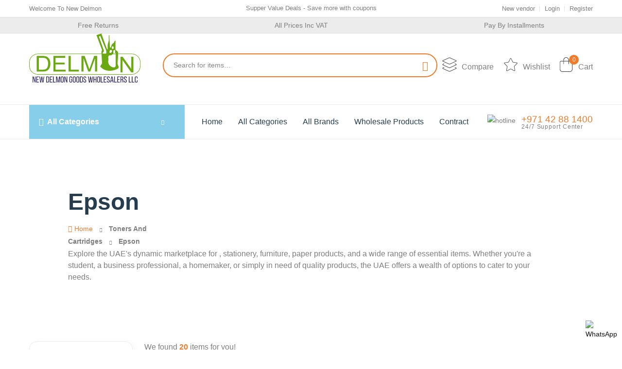

--- FILE ---
content_type: text/html; charset=UTF-8
request_url: https://newdelmonstationery.com/subcategory/product/90/epson
body_size: 29945
content:
<!DOCTYPE html>
<html class="no-js" lang="en">

<head>
    <meta charset="utf-8" />
    <title>Epson | New Delmon </title>
    <meta http-equiv="x-ua-compatible" content="ie=edge"/>
    <meta name="name" content="New Delmon Stationary">
    <meta name="title" content="Epson | New Delmon "/>
    <meta name="description" content="Epson. Whether you're a student, a business professional, a homemaker, or simply in need of quality products, the UAE offers a wealth of options to cater to your needs. "/>
        <meta name="keywords" content="office stationery suppliers in dubai,wholesale stationery suppliers dubai,stationery suppliers in dubai,stationery supplies,stationery suppliers dubai,new delmon,dubai stationery store">
    <meta name="viewport" content="width=device-width, initial-scale=1"/>
    <meta name="robots" content="index, follow">
    <meta name="csrf-token" content="EP0qQk6BefEYXMJ1PL5hvagK8r8Zm4NNcXU9E8HH">
    <!-- Favicon -->
    <link rel="shortcut icon" type="image/x-icon" href="https://newdelmonstationery.com/frontend/assets/imgs/theme/favicon.jpg" />
    <!-- Template CSS -->
    <link rel="stylesheet" href="https://newdelmonstationery.com/frontend/assets/css/plugins/animate.min.css" />
    <link rel="stylesheet" href="https://newdelmonstationery.com/frontend/assets/css/main.css?v=5.3" />
    <link href="https://newdelmonstationery.com/adminbackend/assets/FontAwesome.Pro.6.2.1/css/all.css" rel="stylesheet">
    <!-- Toastr css-->
    <link href="https://newdelmonstationery.com/adminbackend/assets/toastr/toastr.min.css" rel="stylesheet" type="text/css" />
    <link href="https://newdelmonstationery.com/subcategory/product/90/epson" rel="canonical" />
    <!-- SweetAlert2 Css -->
    <link href="https://newdelmonstationery.com/adminbackend/assets/sweetalert2/sweetalert2.min.css" rel="stylesheet" type="text/css" />
    <!-- Google tag (gtag.js) -->
<script async src="https://www.googletagmanager.com/gtag/js?id=G-45LF0HQKZG"></script>
<script>
  window.dataLayer = window.dataLayer || [];
  function gtag(){dataLayer.push(arguments);}
  gtag('js', new Date());

  gtag('config', 'G-45LF0HQKZG');
</script>
    <!-- Meta Pixel Code -->
<script>
!function(f,b,e,v,n,t,s)
{if(f.fbq)return;n=f.fbq=function(){n.callMethod?
n.callMethod.apply(n,arguments):n.queue.push(arguments)};
if(!f._fbq)f._fbq=n;n.push=n;n.loaded=!0;n.version='2.0';
n.queue=[];t=b.createElement(e);t.async=!0;
t.src=v;s=b.getElementsByTagName(e)[0];
s.parentNode.insertBefore(t,s)}(window, document,'script',
'https://connect.facebook.net/en_US/fbevents.js');
fbq('init', '373189951905649');
fbq('track', 'PageView');
</script>
<noscript><img height="1" width="1" style="display:none"
src="https://www.facebook.com/tr?id=373189951905649&ev=PageView&noscript=1"
/></noscript>
<!-- End Meta Pixel Code -->
    <script src="https://js.stripe.com/v3/"></script>
<script type="application/ld+json">
{
  "@context": "https://schema.org/",
  "@type": "WebSite",
  "url": "https://www.newdelmonstationery.com/",
  "name": "New Delmon Stationery LLC",
  "image": "https://www.newdelmonstationery.com/upload/logo/1776765716408308.png",
  "description": "Discover a dynamic website offering quality stationery products and services. Explore New Delmon Stationery for a wide range of wholesale goods.",
  "publisher": {
    "@type": "Organization",
    "name": "New Delmon Stationery LLC",
    "logo": {
      "@type": "ImageObject",
      "url": "https://www.newdelmonstationery.com/upload/logo/1776765716408308.png"
    }
  },
  "contactPoint": {
    "@type": "ContactPoint",
    "contactType": "customer support",
    "telephone": "+971 55 981 7240",
    "email": "info@newdelmon.com",
    "contactOption": "WhatsApp",
    "areaServed": "AE"
  }
}


</script>
<script type="application/ld+json">
{
  "@context": "https://schema.org/",
  "@type": "Organization",
  "url": "https://www.newdelmonstationery.com/",
  "logo": "https://www.newdelmonstationery.com/upload/logo/1776765716408308.png",
  "name": "New Delmon Stationery LLC",
  "image": "https://www.newdelmonstationery.com/upload/logo/1776765716408308.png",
  "email": "info@newdelmon.com",
  "description": "Epson. Whether you're a student, a business professional, a homemaker, or simply in need of quality products, the UAE offers a wealth of options to cater to your needs. ",
  "address": "Near RTA Customer Happiness Center Umm Ramool Rashidiya",
  "telephone": "+971 55 981 7240",
  "brand": {
    "@type": "Brand",
    "logo": "https://www.newdelmonstationery.com/upload/logo/1776765716408308.png",
    "slogan": "New delmon"
  }
}
</script>
<!-- Google tag (gtag.js) -->
<script async src="https://www.googletagmanager.com/gtag/js?id=G-3MW9TFC9MB"></script>
<script>
  window.dataLayer = window.dataLayer || [];
  function gtag(){dataLayer.push(arguments);}
  gtag('js', new Date());

  gtag('config', 'G-3MW9TFC9MB');
</script>
</head>
<body>
    <style>
.text-muted {
    color: #B6B6B6 !important;
    font-size: 18px !important;
}
</style>
    <!-- Modal -->
    <!-- Quick view -->
    <div class="modal fade custom-modal" id="quickViewModal" tabindex="-1" aria-labelledby="quickViewModalLabel"
    aria-hidden="true">
    <div class="modal-dialog">
        <div class="modal-content">
            <button type="button" class="btn-close" data-bs-dismiss="modal" aria-label="Close" id="closeModal"></button>
            <div class="modal-body">
                <div class="row">
                    <div class="col-md-6 col-sm-12 col-xs-12 mb-md-0 mb-sm-5">
                        <div class="detail-gallery">

                            <img src="" id="pimage" alt="product image" />

                        </div>
                        <!-- End Gallery -->
                    </div>
                    <div class="col-md-6 col-sm-12 col-xs-12">
                        <div class="detail-info pr-30 pl-30">

                            <h4 class="title-detail"><a href="shop-product-right.html" class="text-heading"
                                    id="pname"></a></h4> <br>
                            <!-- Add To Cart Item Through This Id -->
                            <input type="hidden" id="product_id">
                            <!-- Add To Cart Item Through This Id -->
                            <div class="product-detail-rating">

                                <div class="attr-detail attr-size" style="width:100%;" id="sizeArea">
                                    <ul class="list-filter size-filter font-small">
                                        <label>Select Size</label>
                                        <select class="form-control unicase-form-control" id="size" name="size"
                                            style="width:150px;">

                                        </select>
                                    </ul>
                                </div>

                                <div class="attr-detail attr-size" style="width:100%;" id="colorArea">
                                    <ul class="list-filter size-filter font-small">
                                        <label>Select Color</label>
                                        <select class="form-control unicase-form-control" id="color" name="color"
                                            style="width:150px;">

                                        </select>
                                    </ul>
                                </div>

                            </div>
                            <input type="hidden" id="wholesale_price">
                            <div class="clearfix product-price-cover">
                                <div class="product-price primary-color float-left">
                                    <span class="current-price text-brand" id="pprice" style="font-size: 30px">$</span>
                                    
                                    <span>
                                        
                                        <span class="old-price font-md ml-15" id="old_price">$</span>
                                    </span>
                                </div>
                            </div>

                            <div class="detail-extralink mb-30">
                                <div class="detail-qty border radius">
                                    <a type="button" onclick="QtyChangeOnClickDown()" class="qty-down"><i
                                            class="fi-rs-angle-small-down"></i></a>

                                    <input type="text" name="qty" id="qty" class="qty-val" onkeyup="ChangeProductQty()"
                                        value="1" min="1">

                                    <a type="button" onclick="QtyChangeOnClickUp()" class="qty-up"><i
                                            class="fi-rs-angle-small-up"></i></a>
                                </div>
                                <div class="product-extra-link2" id="CartDiv">
                                    <button type="submit" class="button button-add-to-cart" onclick="AddToCart()"><i
                                            class="fi-rs-shopping-cart"></i>Add to cart</button>
                                </div>
                            </div>

                            <div class="row">
                                <div class="col-md-6">
                                    <div class="font-xs">
                                        <ul>
                                            <li class="mb-5">Brand: <span class="text-brand" id="pbrand"></span></li>
                                            <li class="mb-5">Category:<span class="text-brand" id="pcategory"></span>
                                            </li>
                                            <li style="display:none;" class="mb-5">VendorId:<span class="text-brand"
                                                    id="pvendor"></span></li>
                                        </ul>
                                    </div>
                                </div>
                                <div class="col-md-6">
                                    <div class="font-xs">
                                        <ul>
                                            <li class="mb-5">Product Code: <span class="text-brand" id="pcode"></span>
                                            </li>
                                            <li class="mb-5">Stock:&nbsp; <span class="badge badge-pill"
                                                    style="background-color: green; color: white;"
                                                    id="available"></span>
                                                <span class="badge badge-pill"
                                                    style="background-color: red; color: white;" id="stock_out"></span>
                                            </li>
                                        </ul>
                                    </div>
                                </div>
                            </div>

                        </div>
                        <!-- Detail Info -->
                    </div>
                </div>
            </div>
        </div>
    </div>
</div>    <!-- Header  -->
    <style>
a {
    color:#121211;
}
.custom-slider .slick-slide {
    height: 95px;
    display: flex;
    justify-content: center;
    align-items: center;
    align-content: center;
}

@media  (min-width: 768px){
  
    .header-style-1 .search-style-2 form input {
    height: 45px;
    max-width: 522px;
    border-width: 0px;
    border-radius: 0 5px 5px 0;
    margin-left: 20px;
    background-color: #fff;
    border: none;
}
.logo.logo-width-1 a img {
    width: 300px;
    height: 101px;
    margin-bottom: 22px;
}
}
.logo.logo-width-1 {
    margin-right: 46px;
}
.colo{
      background-color: rgba(236,236,236,1);
                                border-top: 1px solid rgba(225,225,225,1);
                                border-bottom: 1px solid rgba(225,225,225,1);
                                width: 100%;
                                
                                height: 34px;
                                align-items: center;
  }

@media only screen and (min-width: 1200px){
.container {
    max-width: 1610px;
    padding: 0px 60px;
}}
.img{
    position: absolute;
    width: 30px;
    top: 10px;
    right: 10px;
}
   #news {
            display: inline-block;
            overflow: hidden;
        }

        #news ul {
            list-style: none;
            padding: 0;
            margin: 0;
            transition: transform 0.5s ease-in-out;
        }

        #news li {
            transition:all 2s; 
            display: none;
        }

        #news li.active {
            display: block;
            transition: transform 0.5s ease-in-out;
        }
        @keyframes zoomInOut {
            0% {
                transform: scale(1);
                transform-origin: 50% 50%; /* Set the scaling origin to the center */
            }
            50% {
                transform: scale(1.2);
                transform-origin: 50% 50%;
            }
            100% {
                transform: scale(1);
                transform-origin: 50% 50%;
            }
        }

        span.zoom-in-out {
            display: inline-block;
            animation: zoomInOut 4s infinite; /* Adjust the duration as needed */
        }
</style>



<!-- Header  -->
<header class="header-area header-style-1 header-height-2">
    <!-- div class="mobile-promotion">
        <span>Grand opening, <strong>up to 15%</strong> off all items. Only <strong>3 days</strong> left</span>
    </div> -->
    <div class="header-top header-top-ptb-1 d-none d-lg-block" style="border: none">
        <div class="container">
            <div class="row align-items-center">
                                <div class="col-xl-3 col-lg-4">
                    <div class="header-info">
                        <ul>

                            <li><a href="#">Welcome To New Delmon</a></li>
                        </ul>
                    </div>
                </div>
                                <div class="col-xl-6 col-lg-4">
                     <div class="text-center">
        <div id="news">
          
            <ul>
                <li class="active">100% Secure delivery without contacting the courier</li>
                <li>Supper Value Deals - Save more with coupons</li>
                <li>Trendy Stationary School and office supplies, save up 35% off today</li>
            </ul>
        </div>
    </div>
    <script>
        // JavaScript for news flash rotation
        document.addEventListener("DOMContentLoaded", function () {
            setInterval(rotateNews, 3000);
        });

        function rotateNews() {
            var newsList = document.querySelector('#news ul');
            var activeItem = document.querySelector('#news li.active');
            var nextItem = activeItem.nextElementSibling;

            if (!nextItem) {
                nextItem = document.querySelector('#news li:first-child');
            }

            activeItem.classList.remove('active');
            nextItem.classList.add('active');

            newsList.style.transform = 'translateY(-' + nextItem.offsetTop + '-1px)';
        }
    </script>

                </div>
                <div class="col-xl-3 col-lg-4">
                    <div class="header-info header-info-right">
                        <ul>
                            <li>
                                <a href="https://newdelmonstationery.com/becom/vendor"><span class="lable ml-0">New vendor</span></a>
                            </li>

                                                        <li>
                                <a href="https://newdelmonstationery.com/login"><span class="lable ml-0">Login</span></a>
                            </li>

                            <li>
                                <a href="https://newdelmonstationery.com/register"><span class="lable ml-0">Register</span></a>
                            </li>
                            
                            
                            

                            

                            

                        </ul>
                        
                    </div>
                    
                </div>
            </div>
        </div>
    </div>
     <div class="bg-grey">
    <ul class="list-unstyled d-flex justify-content-around info-bar-menu colo">
        <li class="text-center position-relative"  data-toggle="popover" data-trigger="hover" data-html="true" data-content="New Delmon offers a 15-day return period, free of charge. Read our <a href='/return-policy'>Returns Policy</a>">
        <style>
            .zz{
                max-width:15%;
            }
        </style>
            <div style="
    display: flex;
    align-items: center;
">
                <span data-html="true" >Free Returns</span>
            </div>
        </li>
        
         <li class="text-center position-relative d-none d-md-block" data-toggle="popover" data-trigger="hover" data-content="New Delmon approved merchants are Dubai Economy and Tourism trade licensed that sell genuine and authentic items only">
            <div style="
    display: flex;
    align-items: center;
">
                
                <span ><b class="text-strong">All Prices Inc VAT</b></span>
            </div>
        </li>

        <li class="text-center position-relative"  data-html="true" data-toggle="popover" data-trigger="hover" data-content="New – now pay by installments to make your shopping more affordable. <a href='/payment-methods'>Details</a>">
            <div  style="
                    display: flex;
                    align-items: center;
                ">
                
                <span >Pay By Installments</span>
            </div>
        </li>

       
    </ul>
</div>



    <div class="header-middle d-none d-lg-block mb-3">
        <div class="container">
            <div class="header-wrap">
                <div class="logo logo-width-1">
                    <a href="https://newdelmonstationery.com"><img src="https://newdelmonstationery.com/upload/logo/1776765716408308.png" alt="logo" /></a>
                </div>
                <div class="header-right">
                    <div class="search-style-2">
                        <form action="https://newdelmonstationery.com/search" method="post">
                            <input type="hidden" name="_token" value="EP0qQk6BefEYXMJ1PL5hvagK8r8Zm4NNcXU9E8HH">                            <input onfocus="search_result_show()" onblur="search_result_hide()" type="text" name="search" id="search" placeholder="Search for items…" />
                            <button type="submit"><i class="fi-rs-search"></i></button>
                            <div id="searchProducts"></div>
                        </form>
                    </div>
                    <div class="header-action-right">
                        <div class="header-action-2">

                            
                            <div class="header-action-icon-2">
                                <a href="https://newdelmonstationery.com/all/compare">
                                    <i class="fa-thin fa-layer-group"></i>
                                    
                                                                        
                                </a>
                                <a href="https://newdelmonstationery.com/all/compare"><span class="lable">Compare</span></a>
                            </div>

                            <div class="header-action-icon-2">
                                <a href="https://newdelmonstationery.com/all/wishlist">
                                    <i class="fa-thin fa-star"></i>
                                                                                                            
                                </a>
                                <a href="https://newdelmonstationery.com/all/wishlist"><span class="lable">Wishlist</span></a>
                            </div>

                            <div class="header-action-icon-2">
                                <a class="mini-cart-icon" href="https://newdelmonstationery.com/mycart">
                                    <i class="fa-thin fa-bag-shopping"></i>
                                    <span class="pro-count blue" id="count">0</span>
                                </a>
                                <a href="https://newdelmonstationery.com/mycart"><span class="lable">Cart</span></a>
                                <div class="cart-dropdown-wrap cart-dropdown-hm2">
                                    <!-- Mini Cart Product Here With Ajax  -->
                                    <div id="addMiniCart">
                                        <!-- data is displayed in that position through Id -->
                                    </div>
                                    <!-- Mini Cart Product Here With Ajax  -->
                                    <div class="shopping-cart-footer">
                                        <div class="shopping-cart-total">
                                            <h4>Total <span id="cartTotal"> </span></h4>
                                        </div>
                                                                                <div class="shopping-cart-button">

                                            <a href="https://newdelmonstationery.com/mycart" class="outline">View cart</a>
                                        </div>
                                                                            </div>
                                </div>
                            </div>
                            
                        </div>
                    </div>
                </div>
            </div>
        </div>
    </div>



    



    <div class="header-bottom header-bottom-bg-color sticky-bar">
        <div class="container">
            <div class="header-wrap header-space-between position-relative">
                <div class="logo logo-width-1 d-block d-lg-none">
                    <a href="index.html"><img src="https://newdelmonstationery.com/upload/logo/1776765716408308.png" alt="logo" /></a>
                </div>
                <div class="header-nav d-none d-lg-flex">
                    <div class="main-categori-wrap d-none d-lg-block" style="width: 320px">
                        <a class="categories-button-active" href="#">
                            <span class="fi-rs-apps"></span> All Categories
                            <i class="fi-rs-angle-down" style="margin-left:128px;"></i>
                        </a>
                        <div class="categories-dropdown-wrap categories-dropdown-active-large font-heading" style="margin-top: 0px">
                            <div class="d-flex categori-dropdown-inner">
                                <ul>
                                                                        <li style="margin: 0 15px 15px 0;text-uppercase">
                                        <a  href="https://newdelmonstationery.com/maincategory/product/6/art-&amp;-architecture" class="text-uppercase"> <img
                                                src="https://newdelmonstationery.com/upload/maincategory/1788409874695143.jpg"
                                                alt="ART &amp; ARCHITECTURE" />ART &amp; ARCHITECTURE</a>
                                    </li>
                                                                        <li style="margin: 0 15px 15px 0;text-uppercase">
                                        <a  href="https://newdelmonstationery.com/maincategory/product/18/ball-pen" class="text-uppercase"> <img
                                                src="https://newdelmonstationery.com/upload/maincategory/1793080901850937.webp"
                                                alt="BALL PEN" />BALL PEN</a>
                                    </li>
                                                                        <li style="margin: 0 15px 15px 0;text-uppercase">
                                        <a  href="https://newdelmonstationery.com/maincategory/product/24/category-edit" class="text-uppercase"> <img
                                                src="https://newdelmonstationery.com/"
                                                alt="category edit" />category edit</a>
                                    </li>
                                                                        <li style="margin: 0 15px 15px 0;text-uppercase">
                                        <a  href="https://newdelmonstationery.com/maincategory/product/21/chips" class="text-uppercase"> <img
                                                src="https://newdelmonstationery.com/"
                                                alt="CHIPS" />CHIPS</a>
                                    </li>
                                                                        <li style="margin: 0 15px 15px 0;text-uppercase">
                                        <a  href="https://newdelmonstationery.com/maincategory/product/22/compatible-toner" class="text-uppercase"> <img
                                                src="https://newdelmonstationery.com/"
                                                alt="Compatible Toner" />Compatible Toner</a>
                                    </li>
                                                                        <li style="margin: 0 15px 15px 0;text-uppercase">
                                        <a  href="https://newdelmonstationery.com/maincategory/product/13/dettol-hand-wash" class="text-uppercase"> <img
                                                src="https://newdelmonstationery.com/upload/maincategory/1787697673978182.jpg"
                                                alt="DETTOL HAND WASH" />DETTOL HAND WASH</a>
                                    </li>
                                                                    </ul>
                                <ul class="end">
                                                                        <li style="margin: 0 15px 15px 0;">
                                        <a href="https://newdelmonstationery.com/maincategory/product/17/electronic-items"class="text-uppercase" style="text-transform: uppercase;"> <img
                                                src="https://newdelmonstationery.com/upload/maincategory/1788589491370139.jpg"
                                                alt="ELECTRONIC ITEMS" />ELECTRONIC ITEMS</a>
                                    </li>
                                                                        <li style="margin: 0 15px 15px 0;">
                                        <a href="https://newdelmonstationery.com/maincategory/product/7/equipment"class="text-uppercase" style="text-transform: uppercase;"> <img
                                                src="https://newdelmonstationery.com/upload/maincategory/1780279727534036.jpg"
                                                alt="EQUIPMENT" />EQUIPMENT</a>
                                    </li>
                                                                        <li style="margin: 0 15px 15px 0;">
                                        <a href="https://newdelmonstationery.com/maincategory/product/14/fairy-liquid"class="text-uppercase" style="text-transform: uppercase;"> <img
                                                src="https://newdelmonstationery.com/upload/maincategory/1787699352924275.jpeg"
                                                alt="FAIRY LIQUID" />FAIRY LIQUID</a>
                                    </li>
                                                                        <li style="margin: 0 15px 15px 0;">
                                        <a href="https://newdelmonstationery.com/maincategory/product/11/fire-proof-bag"class="text-uppercase" style="text-transform: uppercase;"> <img
                                                src="https://newdelmonstationery.com/upload/maincategory/1787691732589732.jpeg"
                                                alt="FIRE PROOF BAG" />FIRE PROOF BAG</a>
                                    </li>
                                                                        <li style="margin: 0 15px 15px 0;">
                                        <a href="https://newdelmonstationery.com/maincategory/product/19/id-cade-holder"class="text-uppercase" style="text-transform: uppercase;"> <img
                                                src="https://newdelmonstationery.com/upload/maincategory/1793081003635029.jpeg"
                                                alt="ID CADE HOLDER" />ID CADE HOLDER</a>
                                    </li>
                                                                        <li style="margin: 0 15px 15px 0;">
                                        <a href="https://newdelmonstationery.com/maincategory/product/23/maxi-roll-1x6"class="text-uppercase" style="text-transform: uppercase;"> <img
                                                src="https://newdelmonstationery.com/"
                                                alt="Maxi Roll 1x6" />Maxi Roll 1x6</a>
                                    </li>
                                    
                                </ul>
                            </div>

                        </div>
                    </div>
                    <div class="main-menu main-menu-padding-1 main-menu-lh-2 d-none d-lg-block font-heading">
                        <nav>
                            <ul>

                                <li>
                                    <a class="" href="https://newdelmonstationery.com">Home</a>
                                </li>
                                <li>
                                    <a class="" href="https://newdelmonstationery.com/all/categories">All Categories</a>
                                </li>
                                <li>
                                    <a class="" href="https://newdelmonstationery.com/all/brands">All Brands</a>
                                </li>
                                <li>
                                    <a class="" href="https://newdelmonstationery.com/all/wholesale-products">Wholesale Products</a>
                                </li>

                                <li>
                                    <a class="" href="https://newdelmonstationery.com/contract">Contract</a>
                                </li>


                            </ul>
                        </nav>
                    </div>
                </div>


                <div class="hotline d-none d-lg-flex">
                    <img src="https://newdelmonstationery.com/frontend/assets/imgs/theme/icons/icon-headphone.svg" alt="hotline" />
                    <p>+971 42 88 1400<span>24/7 Support Center</span></p>
                </div>
                <div class="header-action-icon-2 d-block d-lg-none">
                    <div class="burger-icon burger-icon-white">
                        <span class="burger-icon-top"></span>
                        <span class="burger-icon-mid"></span>
                        <span class="burger-icon-bottom"></span>
                    </div>
                </div>
                <div class="header-action-right d-block d-lg-none">
                    <div class="header-action-2">
                        <div class="header-action-icon-2">
                            <a href="https://newdelmonstationery.com/all/wishlist">
                                <img alt="Nest" src="https://newdelmonstationery.com/frontend/assets/imgs/theme/icons/icon-heart.svg" />
                                
                            </a>
                        </div>
                        <div class="header-action-icon-2">
                            <a class="mini-cart-icon" href="https://newdelmonstationery.com/mycart">
                                <img alt="Nest" src="https://newdelmonstationery.com/frontend/assets/imgs/theme/icons/icon-cart.svg" />
                                
                            </a>
                        </div>
                    </div>
                </div>
            </div>
        </div>
    </div>
</header>

<!-- End Header  -->

<style>
    #searchProducts{
        position: absolute;
        top: 100%;
        left: 0;
        width: 100%;
        background: #ffffff;
        z-index: 999;
        border-radius: 8px;
        margin-top: 5px;
    }
</style>


<div class="mobile-header-active mobile-header-wrapper-style">
    <div class="mobile-header-wrapper-inner">
        <div class="mobile-header-top">
            <div class="mobile-header-logo">
                <a href="https://newdelmonstationery.com"><img src="https://newdelmonstationery.com/upload/logo/1776765716408308.png" alt="logo" /></a>
            </div>
            <div class="mobile-menu-close close-style-wrap close-style-position-inherit">
                <button class="close-style search-close">
                    <i class="icon-top"></i>
                    <i class="icon-bottom"></i>
                </button>
            </div>
        </div>
        <div class="mobile-header-content-area">
            <div class="mobile-search search-style-3 mobile-header-border">
                <form action="https://newdelmonstationery.com/search" method="post">
                    <input type="hidden" name="_token" value="EP0qQk6BefEYXMJ1PL5hvagK8r8Zm4NNcXU9E8HH">                    <input onfocus="search_result_show()" onblur="search_result_hide()" type="text" name="search" id="search" placeholder="Search for items…" />
                    <button type="submit"><i class="fi-rs-search"></i></button>
                    <div id="searchProducts"></div>
                </form>
            </div>
            <div class="mobile-menu-wrap mobile-header-border">
                <!-- mobile menu start -->
                <nav>
                    <ul class="mobile-menu font-heading">
                        <li class="menu-item-has-children">
                            <a href="https://newdelmonstationery.com">Home</a>

                        </li>
                                                


                        <li class="menu-item-has-children">
                            <a
                                href="https://newdelmonstationery.com/category/product/44/adhesives">Adhesives Tape </a>
                                                        <ul class="dropdown">
                                                                <li><a
                                        href="https://newdelmonstationery.com/subcategory/product/22/boards">Boards</a>
                                </li>
                                                                <li><a
                                        href="https://newdelmonstationery.com/subcategory/product/25/clear-tape-brown-tape">Clear Tape / Brown Tape</a>
                                </li>
                                                                <li><a
                                        href="https://newdelmonstationery.com/subcategory/product/23/flags">Flags</a>
                                </li>
                                                                <li><a
                                        href="https://newdelmonstationery.com/subcategory/product/29/glue-stick">Glue Stick</a>
                                </li>
                                                                <li><a
                                        href="https://newdelmonstationery.com/subcategory/product/280/gridding-tape">Gridding Tape</a>
                                </li>
                                                                <li><a
                                        href="https://newdelmonstationery.com/subcategory/product/24/labels">Labels</a>
                                </li>
                                                                <li><a
                                        href="https://newdelmonstationery.com/subcategory/product/26/mounting-spray">Mounting Spray</a>
                                </li>
                                                                <li><a
                                        href="https://newdelmonstationery.com/subcategory/product/28/mounting-tape">Mounting Tape</a>
                                </li>
                                                                <li><a
                                        href="https://newdelmonstationery.com/subcategory/product/21/office-tape">Office Tape</a>
                                </li>
                                                                <li><a
                                        href="https://newdelmonstationery.com/subcategory/product/303/push-pin">PUSH PIN</a>
                                </li>
                                                                <li><a
                                        href="https://newdelmonstationery.com/subcategory/product/27/stick-it">Stick IT</a>
                                </li>
                                                                <li><a
                                        href="https://newdelmonstationery.com/subcategory/product/310/was-crayon">WAS Crayon</a>
                                </li>
                                                            </ul>
                        </li>

                        


                        <li class="menu-item-has-children">
                            <a
                                href="https://newdelmonstationery.com/category/product/5/air-purifier-/accessories">Air Purifier /Accessories</a>
                                                        <ul class="dropdown">
                                                                <li><a
                                        href="https://newdelmonstationery.com/subcategory/product/241/air-purifier">Air Purifier</a>
                                </li>
                                                                <li><a
                                        href="https://newdelmonstationery.com/subcategory/product/240/filter">Filter</a>
                                </li>
                                                            </ul>
                        </li>

                        


                        <li class="menu-item-has-children">
                            <a
                                href="https://newdelmonstationery.com/category/product/68/al-shifa-honey">AL SHIFA HONEY</a>
                                                        <ul class="dropdown">
                                                                <li><a
                                        href="https://newdelmonstationery.com/subcategory/product/284/honey">HONEY</a>
                                </li>
                                                            </ul>
                        </li>

                        


                        <li class="menu-item-has-children">
                            <a
                                href="https://newdelmonstationery.com/category/product/53/arts-crafts-supplies">Arts Crafts Supplies</a>
                                                        <ul class="dropdown">
                                                                <li><a
                                        href="https://newdelmonstationery.com/subcategory/product/66/conda">Conda</a>
                                </li>
                                                                <li><a
                                        href="https://newdelmonstationery.com/subcategory/product/67/drafting-supplies">Drafting supplies</a>
                                </li>
                                                                <li><a
                                        href="https://newdelmonstationery.com/subcategory/product/68/drawing-supplies">Drawing Supplies</a>
                                </li>
                                                                <li><a
                                        href="https://newdelmonstationery.com/subcategory/product/61/edding">Edding</a>
                                </li>
                                                                <li><a
                                        href="https://newdelmonstationery.com/subcategory/product/65/elmers">Elmers</a>
                                </li>
                                                                <li><a
                                        href="https://newdelmonstationery.com/subcategory/product/63/funbo">Funbo</a>
                                </li>
                                                                <li><a
                                        href="https://newdelmonstationery.com/subcategory/product/64/kiddy-clay">Kiddy Clay</a>
                                </li>
                                                                <li><a
                                        href="https://newdelmonstationery.com/subcategory/product/62/staedtler">Staedtler</a>
                                </li>
                                                            </ul>
                        </li>

                        


                        <li class="menu-item-has-children">
                            <a
                                href="https://newdelmonstationery.com/category/product/15/banking-equipment">Banking Equipment</a>
                                                        <ul class="dropdown">
                                                                <li><a
                                        href="https://newdelmonstationery.com/subcategory/product/218/cassida">Cassida</a>
                                </li>
                                                                <li><a
                                        href="https://newdelmonstationery.com/subcategory/product/219/coin-counting-machine">Coin Counting Machine</a>
                                </li>
                                                                <li><a
                                        href="https://newdelmonstationery.com/subcategory/product/221/counterfeit-detector">Counterfeit Detector</a>
                                </li>
                                                                <li><a
                                        href="https://newdelmonstationery.com/subcategory/product/220/currency-counting-machine">Currency Counting Machine</a>
                                </li>
                                                                <li><a
                                        href="https://newdelmonstationery.com/subcategory/product/217/time-punching-card">Time Punching Card</a>
                                </li>
                                                            </ul>
                        </li>

                        


                        <li class="menu-item-has-children">
                            <a
                                href="https://newdelmonstationery.com/category/product/1/battery">Battery</a>
                                                        <ul class="dropdown">
                                                                <li><a
                                        href="https://newdelmonstationery.com/subcategory/product/231/battery">Battery</a>
                                </li>
                                                            </ul>
                        </li>

                                            </ul>
                </nav>
                <!-- mobile menu end -->
            </div>
            <div class="mobile-header-info-wrap">
                <div class="single-mobile-header-info">
                    <a href="page-contact.html"><i class="fi-rs-marker"></i> Our location </a>
                </div>
                <div class="single-mobile-header-info">
                    <a href="https://newdelmonstationery.com/login"><i class="fi-rs-user"></i>Log In / Sign Up </a>
                </div>
                <div class="single-mobile-header-info">
                    <a href="#"><i class="fi-rs-headphones"></i>+971 55 981 7240 </a>
                </div>
            </div>
            <div class="mobile-social-icon mb-50">
                <h6 class="mb-15">Follow Us</h6>
                 <a href="https://web.facebook.com/NewDelmongoodswholesalellc" target="_blank"><img
            src="https://newdelmonstationery.com/frontend/assets/imgs/theme/icons/icon-facebook-white.svg" alt="Facebook" /></a>
    <a href="https://twitter.com/login?lang=en" target="_blank"><img
            src="https://newdelmonstationery.com/frontend/assets/imgs/theme/icons/icon-twitter-white.svg" alt="Twitter" /></a>
    <a href="https://www.instagram.com/newdelmonwholesalegoodsllc" target="_blank"><img
            src="https://newdelmonstationery.com/frontend/assets/imgs/theme/icons/icon-instagram-white.svg" alt="Instagram" /></a>
    <a href="https://www.linkedin.com/company/new-delmon-stationery" target="_blank"><img
            src="https://newdelmonstationery.com/frontend/assets/imgs/theme/icons/li.png" style="max-width: 40px;" alt="LinkedIn" /></a>
    <!--<a href=""><img-->
    <!--        src="https://newdelmonstationery.com/frontend/assets/imgs/theme/icons/icon-pinterest-white.svg" alt="" /></a>-->
    <a href="https://www.youtube.com/@newdelmonllc" target="_blank"><img
            src="https://newdelmonstationery.com/frontend/assets/imgs/theme/icons/icon-youtube-white.svg" alt="YouTube" /></a>
            </div>
                        <div class="site-copyright">Copyright 2026 ©All Right Reserved.Powered by : Newdelmon Wholesalers Co.LLC</div>
        </div>
    </div>
</div>
<script src="https://newdelmonstationery.com/adminbackend/assets/jquery/jquery.js"></script>
<script>
    function search_result_show(){
        $("#searchProducts").slideDown();
    }
    function search_result_hide(){
        $("#searchProducts").slideUp();
    }

    var url = "https://newdelmonstationery.com/change/language";
    $(".changeLang").change(function(){
        window.location.href = url + "?lang=" + $(this).val();
    });
</script>
<script src="https://code.jquery.com/jquery-3.6.0.min.js"></script>
<script>
$(document).ready(function() {
    // Add a click event handler to the button
    $('.btt[data-toggle="remove-parent"]').on('click', function() {
        // Find the parent element to be removed based on the data-parent attribute
        var parentSelector = $(this).data('parent');
        var $parentElement = $(this).closest(parentSelector);
        
        // Remove the parent element
        $parentElement.remove();
    });
});

    // Enable Bootstrap Popover
    $(document).ready(function () {
        $('[data-toggle="popover"]').popover({
            html: true,
        });
    });

   
</script>






    <!--End header-->
    <main class="main">
        



<div class="page-header mt-30 mb-50">
    <div class="container">
        <div class="archive-header">
            <div class="row align-items-center">
                <div class="col-xl-3">
                    <h1 class="mb-15 fs-16">Epson</h1>
                    <div class="breadcrumb">
                        <a href="https://newdelmonstationery.com" rel="nofollow"><i class="fi-rs-home mr-5"></i>Home</a>
                        <span></span> Toners and Cartridges
                        <span></span> Epson

                    </div>
                </div>
                     <p>Explore the UAE's dynamic marketplace for , stationery, furniture, paper products, and a wide range of essential items. Whether you're a student, a business professional, a homemaker, or simply in need of quality products, the UAE offers a wealth of options to cater to your needs.</p>
            </div>
        </div>
    </div>
</div>
<div class="container mb-30">
    <div class="row flex-row-reverse">
        <div class="col-lg-4-5">
            <div class="shop-product-fillter">
                <div class="totall-product">
                    <p>We found <strong class="text-brand">20</strong> items for you!</p>
                </div>
               
            </div>
            <div class="row product-grid">

                                <div class="col-lg-1-5 col-md-4 col-12 col-sm-6">
                    <div class="product-cart-wrap mb-30">
                        <div class="product-img-action-wrap">
                            <div class="product-img product-img-zoom">
                                <a href="https://newdelmonstationery.com/product/detail/775/epson-t7034-l-yellow-ink-cartridge">
                                    <img class="default-img" src="https://newdelmonstationery.com/upload/products/thambnail/1775911197946457.webp" alt="new delmon,al quoz industrial area 2, industrial area 6, al warqa 4, nad al sheba 3, port saeed, marks and spencer uae, al nahda 1, العوير, al warqa 2, nad al sheba 4" />
                                </a>
                            </div>
                            <div class="product-action-1">
                                <a aria-label="Add To Wishlist" class="action-btn" id="775"
                                    onclick="AddToWishList(this.id)"><i class="fi-rs-heart"></i></a>
                                <a aria-label="Compare" class="action-btn" id="775"
                                    onclick="AddToCompare(this.id)"><i class="fi-rs-shuffle"></i></a>
                                <a aria-label="Quick view" class="action-btn" data-bs-toggle="modal"
                                    data-bs-target="#quickViewModal" id="775"
                                    onclick="productViewModal(this.id)"><i class="fi-rs-eye"></i></a>
                            </div>
                            
                                                        <div class="product-badges product-badges-position product-badges-mrg">
                                <span class="new">New</span>
                            </div>
                                                    </div>
                        <div class="product-content-wrap">
                            <div class="product-category">
                                <a href="shop-grid-right.html">Toners and Cartridges</a>
                            </div>
                            <h2><a
                                    href="https://newdelmonstationery.com/product/detail/775/epson-t7034-l-yellow-ink-cartridge">Epson T7034 L Yellow Ink Cartridge</a>
                            </h2>
                            <div class="product-rate-cover">
                                <div class="product-rate d-inline-block">
                                                                        
                                                </div>
            <span class="font-small ml-5 text-muted">                 (0)
                </span>
        </div>
                <div>
            <span class="font-small text-muted">By <a href="#">Owner</a></span>
        </div>
                <div class="product-card-bottom">
                        <div class="product-price">
                <span>AED145.00</span>

            </div>
                        <div class="add-cart">
                <a class="add" data-bs-toggle="modal" data-bs-target="#quickViewModal" id="775"
                    onclick="productViewModal(this.id)"><i class="fi-rs-shopping-cart mr-5"></i>Add </a>
                <!-- <a class="add" href="shop-cart.html"></a> -->
            </div>
        </div>
    </div>
</div>
</div>
<!--end product card-->
                <div class="col-lg-1-5 col-md-4 col-12 col-sm-6">
                    <div class="product-cart-wrap mb-30">
                        <div class="product-img-action-wrap">
                            <div class="product-img product-img-zoom">
                                <a href="https://newdelmonstationery.com/product/detail/774/epson-t7033-l-magenta-ink-cartridge">
                                    <img class="default-img" src="https://newdelmonstationery.com/upload/products/thambnail/1775910891836133.webp" alt="new delmon,al quoz industrial area 2, industrial area 6, al warqa 4, nad al sheba 3, port saeed, marks and spencer uae, al nahda 1, العوير, al warqa 2, nad al sheba 4" />
                                </a>
                            </div>
                            <div class="product-action-1">
                                <a aria-label="Add To Wishlist" class="action-btn" id="774"
                                    onclick="AddToWishList(this.id)"><i class="fi-rs-heart"></i></a>
                                <a aria-label="Compare" class="action-btn" id="774"
                                    onclick="AddToCompare(this.id)"><i class="fi-rs-shuffle"></i></a>
                                <a aria-label="Quick view" class="action-btn" data-bs-toggle="modal"
                                    data-bs-target="#quickViewModal" id="774"
                                    onclick="productViewModal(this.id)"><i class="fi-rs-eye"></i></a>
                            </div>
                            
                                                        <div class="product-badges product-badges-position product-badges-mrg">
                                <span class="new">New</span>
                            </div>
                                                    </div>
                        <div class="product-content-wrap">
                            <div class="product-category">
                                <a href="shop-grid-right.html">Toners and Cartridges</a>
                            </div>
                            <h2><a
                                    href="https://newdelmonstationery.com/product/detail/774/epson-t7033-l-magenta-ink-cartridge">Epson T7033 L Magenta Ink Cartridge</a>
                            </h2>
                            <div class="product-rate-cover">
                                <div class="product-rate d-inline-block">
                                                                        
                                                </div>
            <span class="font-small ml-5 text-muted">                 (0)
                </span>
        </div>
                <div>
            <span class="font-small text-muted">By <a href="#">Owner</a></span>
        </div>
                <div class="product-card-bottom">
                        <div class="product-price">
                <span>AED145.00</span>

            </div>
                        <div class="add-cart">
                <a class="add" data-bs-toggle="modal" data-bs-target="#quickViewModal" id="774"
                    onclick="productViewModal(this.id)"><i class="fi-rs-shopping-cart mr-5"></i>Add </a>
                <!-- <a class="add" href="shop-cart.html"></a> -->
            </div>
        </div>
    </div>
</div>
</div>
<!--end product card-->
                <div class="col-lg-1-5 col-md-4 col-12 col-sm-6">
                    <div class="product-cart-wrap mb-30">
                        <div class="product-img-action-wrap">
                            <div class="product-img product-img-zoom">
                                <a href="https://newdelmonstationery.com/product/detail/773/epson-t7032-l-cyan-ink-cartridge">
                                    <img class="default-img" src="https://newdelmonstationery.com/upload/products/thambnail/1775910323310632.webp" alt="new delmon,al quoz industrial area 2, industrial area 6, al warqa 4, nad al sheba 3, port saeed, marks and spencer uae, al nahda 1, العوير, al warqa 2, nad al sheba 4" />
                                </a>
                            </div>
                            <div class="product-action-1">
                                <a aria-label="Add To Wishlist" class="action-btn" id="773"
                                    onclick="AddToWishList(this.id)"><i class="fi-rs-heart"></i></a>
                                <a aria-label="Compare" class="action-btn" id="773"
                                    onclick="AddToCompare(this.id)"><i class="fi-rs-shuffle"></i></a>
                                <a aria-label="Quick view" class="action-btn" data-bs-toggle="modal"
                                    data-bs-target="#quickViewModal" id="773"
                                    onclick="productViewModal(this.id)"><i class="fi-rs-eye"></i></a>
                            </div>
                            
                                                        <div class="product-badges product-badges-position product-badges-mrg">
                                <span class="new">New</span>
                            </div>
                                                    </div>
                        <div class="product-content-wrap">
                            <div class="product-category">
                                <a href="shop-grid-right.html">Toners and Cartridges</a>
                            </div>
                            <h2><a
                                    href="https://newdelmonstationery.com/product/detail/773/epson-t7032-l-cyan-ink-cartridge">Epson T7032 L Cyan Ink Cartridge</a>
                            </h2>
                            <div class="product-rate-cover">
                                <div class="product-rate d-inline-block">
                                                                        
                                                </div>
            <span class="font-small ml-5 text-muted">                 (0)
                </span>
        </div>
                <div>
            <span class="font-small text-muted">By <a href="#">Owner</a></span>
        </div>
                <div class="product-card-bottom">
                        <div class="product-price">
                <span>AED145.00</span>

            </div>
                        <div class="add-cart">
                <a class="add" data-bs-toggle="modal" data-bs-target="#quickViewModal" id="773"
                    onclick="productViewModal(this.id)"><i class="fi-rs-shopping-cart mr-5"></i>Add </a>
                <!-- <a class="add" href="shop-cart.html"></a> -->
            </div>
        </div>
    </div>
</div>
</div>
<!--end product card-->
                <div class="col-lg-1-5 col-md-4 col-12 col-sm-6">
                    <div class="product-cart-wrap mb-30">
                        <div class="product-img-action-wrap">
                            <div class="product-img product-img-zoom">
                                <a href="https://newdelmonstationery.com/product/detail/772/epson-t7024-xl-yellow-ink-cartridge">
                                    <img class="default-img" src="https://newdelmonstationery.com/upload/products/thambnail/1775907586472477.webp" alt="new delmon,al quoz industrial area 2, industrial area 6, al warqa 4, nad al sheba 3, port saeed, marks and spencer uae, al nahda 1, العوير, al warqa 2, nad al sheba 4" />
                                </a>
                            </div>
                            <div class="product-action-1">
                                <a aria-label="Add To Wishlist" class="action-btn" id="772"
                                    onclick="AddToWishList(this.id)"><i class="fi-rs-heart"></i></a>
                                <a aria-label="Compare" class="action-btn" id="772"
                                    onclick="AddToCompare(this.id)"><i class="fi-rs-shuffle"></i></a>
                                <a aria-label="Quick view" class="action-btn" data-bs-toggle="modal"
                                    data-bs-target="#quickViewModal" id="772"
                                    onclick="productViewModal(this.id)"><i class="fi-rs-eye"></i></a>
                            </div>
                            
                                                        <div class="product-badges product-badges-position product-badges-mrg">
                                <span class="new">New</span>
                            </div>
                                                    </div>
                        <div class="product-content-wrap">
                            <div class="product-category">
                                <a href="shop-grid-right.html">Toners and Cartridges</a>
                            </div>
                            <h2><a
                                    href="https://newdelmonstationery.com/product/detail/772/epson-t7024-xl-yellow-ink-cartridge">Epson T7024 XL Yellow Ink Cartridge</a>
                            </h2>
                            <div class="product-rate-cover">
                                <div class="product-rate d-inline-block">
                                                                        
                                                </div>
            <span class="font-small ml-5 text-muted">                 (0)
                </span>
        </div>
                <div>
            <span class="font-small text-muted">By <a href="#">Owner</a></span>
        </div>
                <div class="product-card-bottom">
                        <div class="product-price">
                <span>AED190.00</span>

            </div>
                        <div class="add-cart">
                <a class="add" data-bs-toggle="modal" data-bs-target="#quickViewModal" id="772"
                    onclick="productViewModal(this.id)"><i class="fi-rs-shopping-cart mr-5"></i>Add </a>
                <!-- <a class="add" href="shop-cart.html"></a> -->
            </div>
        </div>
    </div>
</div>
</div>
<!--end product card-->
                <div class="col-lg-1-5 col-md-4 col-12 col-sm-6">
                    <div class="product-cart-wrap mb-30">
                        <div class="product-img-action-wrap">
                            <div class="product-img product-img-zoom">
                                <a href="https://newdelmonstationery.com/product/detail/771/epson-t7023-xl-magenta-ink-cartridge">
                                    <img class="default-img" src="https://newdelmonstationery.com/upload/products/thambnail/1775907309696452.webp" alt="new delmon,al quoz industrial area 2, industrial area 6, al warqa 4, nad al sheba 3, port saeed, marks and spencer uae, al nahda 1, العوير, al warqa 2, nad al sheba 4" />
                                </a>
                            </div>
                            <div class="product-action-1">
                                <a aria-label="Add To Wishlist" class="action-btn" id="771"
                                    onclick="AddToWishList(this.id)"><i class="fi-rs-heart"></i></a>
                                <a aria-label="Compare" class="action-btn" id="771"
                                    onclick="AddToCompare(this.id)"><i class="fi-rs-shuffle"></i></a>
                                <a aria-label="Quick view" class="action-btn" data-bs-toggle="modal"
                                    data-bs-target="#quickViewModal" id="771"
                                    onclick="productViewModal(this.id)"><i class="fi-rs-eye"></i></a>
                            </div>
                            
                                                        <div class="product-badges product-badges-position product-badges-mrg">
                                <span class="new">New</span>
                            </div>
                                                    </div>
                        <div class="product-content-wrap">
                            <div class="product-category">
                                <a href="shop-grid-right.html">Toners and Cartridges</a>
                            </div>
                            <h2><a
                                    href="https://newdelmonstationery.com/product/detail/771/epson-t7023-xl-magenta-ink-cartridge">Epson T7023 XL Magenta Ink Cartridge</a>
                            </h2>
                            <div class="product-rate-cover">
                                <div class="product-rate d-inline-block">
                                                                        
                                                </div>
            <span class="font-small ml-5 text-muted">                 (0)
                </span>
        </div>
                <div>
            <span class="font-small text-muted">By <a href="#">Owner</a></span>
        </div>
                <div class="product-card-bottom">
                        <div class="product-price">
                <span>AED190.00</span>

            </div>
                        <div class="add-cart">
                <a class="add" data-bs-toggle="modal" data-bs-target="#quickViewModal" id="771"
                    onclick="productViewModal(this.id)"><i class="fi-rs-shopping-cart mr-5"></i>Add </a>
                <!-- <a class="add" href="shop-cart.html"></a> -->
            </div>
        </div>
    </div>
</div>
</div>
<!--end product card-->
                <div class="col-lg-1-5 col-md-4 col-12 col-sm-6">
                    <div class="product-cart-wrap mb-30">
                        <div class="product-img-action-wrap">
                            <div class="product-img product-img-zoom">
                                <a href="https://newdelmonstationery.com/product/detail/770/epson-t7022-xl-cyan-ink-cartridge">
                                    <img class="default-img" src="https://newdelmonstationery.com/upload/products/thambnail/1775906240132620.webp" alt="new delmon,al quoz industrial area 2, industrial area 6, al warqa 4, nad al sheba 3, port saeed, marks and spencer uae, al nahda 1, العوير, al warqa 2, nad al sheba 4" />
                                </a>
                            </div>
                            <div class="product-action-1">
                                <a aria-label="Add To Wishlist" class="action-btn" id="770"
                                    onclick="AddToWishList(this.id)"><i class="fi-rs-heart"></i></a>
                                <a aria-label="Compare" class="action-btn" id="770"
                                    onclick="AddToCompare(this.id)"><i class="fi-rs-shuffle"></i></a>
                                <a aria-label="Quick view" class="action-btn" data-bs-toggle="modal"
                                    data-bs-target="#quickViewModal" id="770"
                                    onclick="productViewModal(this.id)"><i class="fi-rs-eye"></i></a>
                            </div>
                            
                                                        <div class="product-badges product-badges-position product-badges-mrg">
                                <span class="new">New</span>
                            </div>
                                                    </div>
                        <div class="product-content-wrap">
                            <div class="product-category">
                                <a href="shop-grid-right.html">Toners and Cartridges</a>
                            </div>
                            <h2><a
                                    href="https://newdelmonstationery.com/product/detail/770/epson-t7022-xl-cyan-ink-cartridge">Epson T7022 XL Cyan Ink Cartridge</a>
                            </h2>
                            <div class="product-rate-cover">
                                <div class="product-rate d-inline-block">
                                                                        
                                                </div>
            <span class="font-small ml-5 text-muted">                 (0)
                </span>
        </div>
                <div>
            <span class="font-small text-muted">By <a href="#">Owner</a></span>
        </div>
                <div class="product-card-bottom">
                        <div class="product-price">
                <span>AED190.00</span>

            </div>
                        <div class="add-cart">
                <a class="add" data-bs-toggle="modal" data-bs-target="#quickViewModal" id="770"
                    onclick="productViewModal(this.id)"><i class="fi-rs-shopping-cart mr-5"></i>Add </a>
                <!-- <a class="add" href="shop-cart.html"></a> -->
            </div>
        </div>
    </div>
</div>
</div>
<!--end product card-->
                <div class="col-lg-1-5 col-md-4 col-12 col-sm-6">
                    <div class="product-cart-wrap mb-30">
                        <div class="product-img-action-wrap">
                            <div class="product-img product-img-zoom">
                                <a href="https://newdelmonstationery.com/product/detail/769/epson-t7021-xl-black-ink-cartridge">
                                    <img class="default-img" src="https://newdelmonstationery.com/upload/products/thambnail/1775905828707746.webp" alt="new delmon,al quoz industrial area 2, industrial area 6, al warqa 4, nad al sheba 3, port saeed, marks and spencer uae, al nahda 1, العوير, al warqa 2, nad al sheba 4" />
                                </a>
                            </div>
                            <div class="product-action-1">
                                <a aria-label="Add To Wishlist" class="action-btn" id="769"
                                    onclick="AddToWishList(this.id)"><i class="fi-rs-heart"></i></a>
                                <a aria-label="Compare" class="action-btn" id="769"
                                    onclick="AddToCompare(this.id)"><i class="fi-rs-shuffle"></i></a>
                                <a aria-label="Quick view" class="action-btn" data-bs-toggle="modal"
                                    data-bs-target="#quickViewModal" id="769"
                                    onclick="productViewModal(this.id)"><i class="fi-rs-eye"></i></a>
                            </div>
                            
                                                        <div class="product-badges product-badges-position product-badges-mrg">
                                <span class="new">New</span>
                            </div>
                                                    </div>
                        <div class="product-content-wrap">
                            <div class="product-category">
                                <a href="shop-grid-right.html">Toners and Cartridges</a>
                            </div>
                            <h2><a
                                    href="https://newdelmonstationery.com/product/detail/769/epson-t7021-xl-black-ink-cartridge">Epson T7021 XL Black Ink Cartridge</a>
                            </h2>
                            <div class="product-rate-cover">
                                <div class="product-rate d-inline-block">
                                                                        
                                                </div>
            <span class="font-small ml-5 text-muted">                 (0)
                </span>
        </div>
                <div>
            <span class="font-small text-muted">By <a href="#">Owner</a></span>
        </div>
                <div class="product-card-bottom">
                        <div class="product-price">
                <span>AED206.00</span>

            </div>
                        <div class="add-cart">
                <a class="add" data-bs-toggle="modal" data-bs-target="#quickViewModal" id="769"
                    onclick="productViewModal(this.id)"><i class="fi-rs-shopping-cart mr-5"></i>Add </a>
                <!-- <a class="add" href="shop-cart.html"></a> -->
            </div>
        </div>
    </div>
</div>
</div>
<!--end product card-->
                <div class="col-lg-1-5 col-md-4 col-12 col-sm-6">
                    <div class="product-cart-wrap mb-30">
                        <div class="product-img-action-wrap">
                            <div class="product-img product-img-zoom">
                                <a href="https://newdelmonstationery.com/product/detail/768/epson-t6644-yellow-ink-bottle">
                                    <img class="default-img" src="https://newdelmonstationery.com/upload/products/thambnail/1775905586541775.webp" alt="new delmon,al quoz industrial area 2, industrial area 6, al warqa 4, nad al sheba 3, port saeed, marks and spencer uae, al nahda 1, العوير, al warqa 2, nad al sheba 4" />
                                </a>
                            </div>
                            <div class="product-action-1">
                                <a aria-label="Add To Wishlist" class="action-btn" id="768"
                                    onclick="AddToWishList(this.id)"><i class="fi-rs-heart"></i></a>
                                <a aria-label="Compare" class="action-btn" id="768"
                                    onclick="AddToCompare(this.id)"><i class="fi-rs-shuffle"></i></a>
                                <a aria-label="Quick view" class="action-btn" data-bs-toggle="modal"
                                    data-bs-target="#quickViewModal" id="768"
                                    onclick="productViewModal(this.id)"><i class="fi-rs-eye"></i></a>
                            </div>
                            
                                                        <div class="product-badges product-badges-position product-badges-mrg">
                                <span class="new">New</span>
                            </div>
                                                    </div>
                        <div class="product-content-wrap">
                            <div class="product-category">
                                <a href="shop-grid-right.html">Toners and Cartridges</a>
                            </div>
                            <h2><a
                                    href="https://newdelmonstationery.com/product/detail/768/epson-t6644-yellow-ink-bottle">Epson T6644 Yellow Ink Bottle</a>
                            </h2>
                            <div class="product-rate-cover">
                                <div class="product-rate d-inline-block">
                                                                        
                                                </div>
            <span class="font-small ml-5 text-muted">                 (0)
                </span>
        </div>
                <div>
            <span class="font-small text-muted">By <a href="#">Owner</a></span>
        </div>
                <div class="product-card-bottom">
                        <div class="product-price">
                <span>AED30.00</span>

            </div>
                        <div class="add-cart">
                <a class="add" data-bs-toggle="modal" data-bs-target="#quickViewModal" id="768"
                    onclick="productViewModal(this.id)"><i class="fi-rs-shopping-cart mr-5"></i>Add </a>
                <!-- <a class="add" href="shop-cart.html"></a> -->
            </div>
        </div>
    </div>
</div>
</div>
<!--end product card-->
                <div class="col-lg-1-5 col-md-4 col-12 col-sm-6">
                    <div class="product-cart-wrap mb-30">
                        <div class="product-img-action-wrap">
                            <div class="product-img product-img-zoom">
                                <a href="https://newdelmonstationery.com/product/detail/767/epson-t6643-magenta-ink-bottle">
                                    <img class="default-img" src="https://newdelmonstationery.com/upload/products/thambnail/1775905034022716.webp" alt="new delmon,al quoz industrial area 2, industrial area 6, al warqa 4, nad al sheba 3, port saeed, marks and spencer uae, al nahda 1, العوير, al warqa 2, nad al sheba 4" />
                                </a>
                            </div>
                            <div class="product-action-1">
                                <a aria-label="Add To Wishlist" class="action-btn" id="767"
                                    onclick="AddToWishList(this.id)"><i class="fi-rs-heart"></i></a>
                                <a aria-label="Compare" class="action-btn" id="767"
                                    onclick="AddToCompare(this.id)"><i class="fi-rs-shuffle"></i></a>
                                <a aria-label="Quick view" class="action-btn" data-bs-toggle="modal"
                                    data-bs-target="#quickViewModal" id="767"
                                    onclick="productViewModal(this.id)"><i class="fi-rs-eye"></i></a>
                            </div>
                            
                                                        <div class="product-badges product-badges-position product-badges-mrg">
                                <span class="new">New</span>
                            </div>
                                                    </div>
                        <div class="product-content-wrap">
                            <div class="product-category">
                                <a href="shop-grid-right.html">Toners and Cartridges</a>
                            </div>
                            <h2><a
                                    href="https://newdelmonstationery.com/product/detail/767/epson-t6643-magenta-ink-bottle">Epson T6643 Magenta Ink Bottle</a>
                            </h2>
                            <div class="product-rate-cover">
                                <div class="product-rate d-inline-block">
                                                                        
                                                </div>
            <span class="font-small ml-5 text-muted">                 (0)
                </span>
        </div>
                <div>
            <span class="font-small text-muted">By <a href="#">Owner</a></span>
        </div>
                <div class="product-card-bottom">
                        <div class="product-price">
                <span>AED30.00</span>

            </div>
                        <div class="add-cart">
                <a class="add" data-bs-toggle="modal" data-bs-target="#quickViewModal" id="767"
                    onclick="productViewModal(this.id)"><i class="fi-rs-shopping-cart mr-5"></i>Add </a>
                <!-- <a class="add" href="shop-cart.html"></a> -->
            </div>
        </div>
    </div>
</div>
</div>
<!--end product card-->
                <div class="col-lg-1-5 col-md-4 col-12 col-sm-6">
                    <div class="product-cart-wrap mb-30">
                        <div class="product-img-action-wrap">
                            <div class="product-img product-img-zoom">
                                <a href="https://newdelmonstationery.com/product/detail/766/epson-t6642-cyan-ink-bottle">
                                    <img class="default-img" src="https://newdelmonstationery.com/upload/products/thambnail/1775904768978960.webp" alt="new delmon,al quoz industrial area 2, industrial area 6, al warqa 4, nad al sheba 3, port saeed, marks and spencer uae, al nahda 1, العوير, al warqa 2, nad al sheba 4" />
                                </a>
                            </div>
                            <div class="product-action-1">
                                <a aria-label="Add To Wishlist" class="action-btn" id="766"
                                    onclick="AddToWishList(this.id)"><i class="fi-rs-heart"></i></a>
                                <a aria-label="Compare" class="action-btn" id="766"
                                    onclick="AddToCompare(this.id)"><i class="fi-rs-shuffle"></i></a>
                                <a aria-label="Quick view" class="action-btn" data-bs-toggle="modal"
                                    data-bs-target="#quickViewModal" id="766"
                                    onclick="productViewModal(this.id)"><i class="fi-rs-eye"></i></a>
                            </div>
                            
                                                        <div class="product-badges product-badges-position product-badges-mrg">
                                <span class="new">New</span>
                            </div>
                                                    </div>
                        <div class="product-content-wrap">
                            <div class="product-category">
                                <a href="shop-grid-right.html">Toners and Cartridges</a>
                            </div>
                            <h2><a
                                    href="https://newdelmonstationery.com/product/detail/766/epson-t6642-cyan-ink-bottle">Epson T6642 Cyan Ink Bottle</a>
                            </h2>
                            <div class="product-rate-cover">
                                <div class="product-rate d-inline-block">
                                                                        
                                                </div>
            <span class="font-small ml-5 text-muted">                 (0)
                </span>
        </div>
                <div>
            <span class="font-small text-muted">By <a href="#">Owner</a></span>
        </div>
                <div class="product-card-bottom">
                        <div class="product-price">
                <span>AED30.00</span>

            </div>
                        <div class="add-cart">
                <a class="add" data-bs-toggle="modal" data-bs-target="#quickViewModal" id="766"
                    onclick="productViewModal(this.id)"><i class="fi-rs-shopping-cart mr-5"></i>Add </a>
                <!-- <a class="add" href="shop-cart.html"></a> -->
            </div>
        </div>
    </div>
</div>
</div>
<!--end product card-->
                <div class="col-lg-1-5 col-md-4 col-12 col-sm-6">
                    <div class="product-cart-wrap mb-30">
                        <div class="product-img-action-wrap">
                            <div class="product-img product-img-zoom">
                                <a href="https://newdelmonstationery.com/product/detail/765/epson-t6641-black-ink-bottle">
                                    <img class="default-img" src="https://newdelmonstationery.com/upload/products/thambnail/1775903548960792.webp" alt="new delmon,al quoz industrial area 2, industrial area 6, al warqa 4, nad al sheba 3, port saeed, marks and spencer uae, al nahda 1, العوير, al warqa 2, nad al sheba 4" />
                                </a>
                            </div>
                            <div class="product-action-1">
                                <a aria-label="Add To Wishlist" class="action-btn" id="765"
                                    onclick="AddToWishList(this.id)"><i class="fi-rs-heart"></i></a>
                                <a aria-label="Compare" class="action-btn" id="765"
                                    onclick="AddToCompare(this.id)"><i class="fi-rs-shuffle"></i></a>
                                <a aria-label="Quick view" class="action-btn" data-bs-toggle="modal"
                                    data-bs-target="#quickViewModal" id="765"
                                    onclick="productViewModal(this.id)"><i class="fi-rs-eye"></i></a>
                            </div>
                            
                                                        <div class="product-badges product-badges-position product-badges-mrg">
                                <span class="new">New</span>
                            </div>
                                                    </div>
                        <div class="product-content-wrap">
                            <div class="product-category">
                                <a href="shop-grid-right.html">Toners and Cartridges</a>
                            </div>
                            <h2><a
                                    href="https://newdelmonstationery.com/product/detail/765/epson-t6641-black-ink-bottle">Epson T6641 Black Ink Bottle</a>
                            </h2>
                            <div class="product-rate-cover">
                                <div class="product-rate d-inline-block">
                                                                        
                                                </div>
            <span class="font-small ml-5 text-muted">                 (0)
                </span>
        </div>
                <div>
            <span class="font-small text-muted">By <a href="#">Owner</a></span>
        </div>
                <div class="product-card-bottom">
                        <div class="product-price">
                <span>AED35.00</span>

            </div>
                        <div class="add-cart">
                <a class="add" data-bs-toggle="modal" data-bs-target="#quickViewModal" id="765"
                    onclick="productViewModal(this.id)"><i class="fi-rs-shopping-cart mr-5"></i>Add </a>
                <!-- <a class="add" href="shop-cart.html"></a> -->
            </div>
        </div>
    </div>
</div>
</div>
<!--end product card-->
                <div class="col-lg-1-5 col-md-4 col-12 col-sm-6">
                    <div class="product-cart-wrap mb-30">
                        <div class="product-img-action-wrap">
                            <div class="product-img product-img-zoom">
                                <a href="https://newdelmonstationery.com/product/detail/764/epson-t6181-black-ink-cartridge">
                                    <img class="default-img" src="https://newdelmonstationery.com/upload/products/thambnail/1775903222979750.jpg" alt="new delmon,al quoz industrial area 2, industrial area 6, al warqa 4, nad al sheba 3, port saeed, marks and spencer uae, al nahda 1, العوير, al warqa 2, nad al sheba 4" />
                                </a>
                            </div>
                            <div class="product-action-1">
                                <a aria-label="Add To Wishlist" class="action-btn" id="764"
                                    onclick="AddToWishList(this.id)"><i class="fi-rs-heart"></i></a>
                                <a aria-label="Compare" class="action-btn" id="764"
                                    onclick="AddToCompare(this.id)"><i class="fi-rs-shuffle"></i></a>
                                <a aria-label="Quick view" class="action-btn" data-bs-toggle="modal"
                                    data-bs-target="#quickViewModal" id="764"
                                    onclick="productViewModal(this.id)"><i class="fi-rs-eye"></i></a>
                            </div>
                            
                                                        <div class="product-badges product-badges-position product-badges-mrg">
                                <span class="new">New</span>
                            </div>
                                                    </div>
                        <div class="product-content-wrap">
                            <div class="product-category">
                                <a href="shop-grid-right.html">Toners and Cartridges</a>
                            </div>
                            <h2><a
                                    href="https://newdelmonstationery.com/product/detail/764/epson-t6181-black-ink-cartridge">Epson T6181 Black Ink Cartridge</a>
                            </h2>
                            <div class="product-rate-cover">
                                <div class="product-rate d-inline-block">
                                                                        
                                                </div>
            <span class="font-small ml-5 text-muted">                 (0)
                </span>
        </div>
                <div>
            <span class="font-small text-muted">By <a href="#">Owner</a></span>
        </div>
                <div class="product-card-bottom">
                        <div class="product-price">
                <span>AED345.00</span>

            </div>
                        <div class="add-cart">
                <a class="add" data-bs-toggle="modal" data-bs-target="#quickViewModal" id="764"
                    onclick="productViewModal(this.id)"><i class="fi-rs-shopping-cart mr-5"></i>Add </a>
                <!-- <a class="add" href="shop-cart.html"></a> -->
            </div>
        </div>
    </div>
</div>
</div>
<!--end product card-->
                <div class="col-lg-1-5 col-md-4 col-12 col-sm-6">
                    <div class="product-cart-wrap mb-30">
                        <div class="product-img-action-wrap">
                            <div class="product-img product-img-zoom">
                                <a href="https://newdelmonstationery.com/product/detail/763/epson-t6174-yellow-ink-cartridge">
                                    <img class="default-img" src="https://newdelmonstationery.com/upload/products/thambnail/1775902783194808.webp" alt="new delmon,al quoz industrial area 2, industrial area 6, al warqa 4, nad al sheba 3, port saeed, marks and spencer uae, al nahda 1, العوير, al warqa 2, nad al sheba 4" />
                                </a>
                            </div>
                            <div class="product-action-1">
                                <a aria-label="Add To Wishlist" class="action-btn" id="763"
                                    onclick="AddToWishList(this.id)"><i class="fi-rs-heart"></i></a>
                                <a aria-label="Compare" class="action-btn" id="763"
                                    onclick="AddToCompare(this.id)"><i class="fi-rs-shuffle"></i></a>
                                <a aria-label="Quick view" class="action-btn" data-bs-toggle="modal"
                                    data-bs-target="#quickViewModal" id="763"
                                    onclick="productViewModal(this.id)"><i class="fi-rs-eye"></i></a>
                            </div>
                            
                                                        <div class="product-badges product-badges-position product-badges-mrg">
                                <span class="new">New</span>
                            </div>
                                                    </div>
                        <div class="product-content-wrap">
                            <div class="product-category">
                                <a href="shop-grid-right.html">Toners and Cartridges</a>
                            </div>
                            <h2><a
                                    href="https://newdelmonstationery.com/product/detail/763/epson-t6174-yellow-ink-cartridge">Epson T6174 Yellow Ink Cartridge</a>
                            </h2>
                            <div class="product-rate-cover">
                                <div class="product-rate d-inline-block">
                                                                        
                                                </div>
            <span class="font-small ml-5 text-muted">                 (0)
                </span>
        </div>
                <div>
            <span class="font-small text-muted">By <a href="#">Owner</a></span>
        </div>
                <div class="product-card-bottom">
                        <div class="product-price">
                <span>AED310.00</span>

            </div>
                        <div class="add-cart">
                <a class="add" data-bs-toggle="modal" data-bs-target="#quickViewModal" id="763"
                    onclick="productViewModal(this.id)"><i class="fi-rs-shopping-cart mr-5"></i>Add </a>
                <!-- <a class="add" href="shop-cart.html"></a> -->
            </div>
        </div>
    </div>
</div>
</div>
<!--end product card-->
                <div class="col-lg-1-5 col-md-4 col-12 col-sm-6">
                    <div class="product-cart-wrap mb-30">
                        <div class="product-img-action-wrap">
                            <div class="product-img product-img-zoom">
                                <a href="https://newdelmonstationery.com/product/detail/762/epson-t6173-magenta-ink-cartridge">
                                    <img class="default-img" src="https://newdelmonstationery.com/upload/products/thambnail/1775902420224359.webp" alt="new delmon,al quoz industrial area 2, industrial area 6, al warqa 4, nad al sheba 3, port saeed, marks and spencer uae, al nahda 1, العوير, al warqa 2, nad al sheba 4" />
                                </a>
                            </div>
                            <div class="product-action-1">
                                <a aria-label="Add To Wishlist" class="action-btn" id="762"
                                    onclick="AddToWishList(this.id)"><i class="fi-rs-heart"></i></a>
                                <a aria-label="Compare" class="action-btn" id="762"
                                    onclick="AddToCompare(this.id)"><i class="fi-rs-shuffle"></i></a>
                                <a aria-label="Quick view" class="action-btn" data-bs-toggle="modal"
                                    data-bs-target="#quickViewModal" id="762"
                                    onclick="productViewModal(this.id)"><i class="fi-rs-eye"></i></a>
                            </div>
                            
                                                        <div class="product-badges product-badges-position product-badges-mrg">
                                <span class="new">New</span>
                            </div>
                                                    </div>
                        <div class="product-content-wrap">
                            <div class="product-category">
                                <a href="shop-grid-right.html">Toners and Cartridges</a>
                            </div>
                            <h2><a
                                    href="https://newdelmonstationery.com/product/detail/762/epson-t6173-magenta-ink-cartridge">Epson T6173 Magenta Ink Cartridge</a>
                            </h2>
                            <div class="product-rate-cover">
                                <div class="product-rate d-inline-block">
                                                                        
                                                </div>
            <span class="font-small ml-5 text-muted">                 (0)
                </span>
        </div>
                <div>
            <span class="font-small text-muted">By <a href="#">Owner</a></span>
        </div>
                <div class="product-card-bottom">
                        <div class="product-price">
                <span>AED310.00</span>

            </div>
                        <div class="add-cart">
                <a class="add" data-bs-toggle="modal" data-bs-target="#quickViewModal" id="762"
                    onclick="productViewModal(this.id)"><i class="fi-rs-shopping-cart mr-5"></i>Add </a>
                <!-- <a class="add" href="shop-cart.html"></a> -->
            </div>
        </div>
    </div>
</div>
</div>
<!--end product card-->
                <div class="col-lg-1-5 col-md-4 col-12 col-sm-6">
                    <div class="product-cart-wrap mb-30">
                        <div class="product-img-action-wrap">
                            <div class="product-img product-img-zoom">
                                <a href="https://newdelmonstationery.com/product/detail/761/epson-t6172-cyan-ink-cartridge">
                                    <img class="default-img" src="https://newdelmonstationery.com/upload/products/thambnail/1775902154610916.webp" alt="new delmon,al quoz industrial area 2, industrial area 6, al warqa 4, nad al sheba 3, port saeed, marks and spencer uae, al nahda 1, العوير, al warqa 2, nad al sheba 4" />
                                </a>
                            </div>
                            <div class="product-action-1">
                                <a aria-label="Add To Wishlist" class="action-btn" id="761"
                                    onclick="AddToWishList(this.id)"><i class="fi-rs-heart"></i></a>
                                <a aria-label="Compare" class="action-btn" id="761"
                                    onclick="AddToCompare(this.id)"><i class="fi-rs-shuffle"></i></a>
                                <a aria-label="Quick view" class="action-btn" data-bs-toggle="modal"
                                    data-bs-target="#quickViewModal" id="761"
                                    onclick="productViewModal(this.id)"><i class="fi-rs-eye"></i></a>
                            </div>
                            
                                                        <div class="product-badges product-badges-position product-badges-mrg">
                                <span class="new">New</span>
                            </div>
                                                    </div>
                        <div class="product-content-wrap">
                            <div class="product-category">
                                <a href="shop-grid-right.html">Toners and Cartridges</a>
                            </div>
                            <h2><a
                                    href="https://newdelmonstationery.com/product/detail/761/epson-t6172-cyan-ink-cartridge">Epson T6172 Cyan Ink Cartridge</a>
                            </h2>
                            <div class="product-rate-cover">
                                <div class="product-rate d-inline-block">
                                                                        
                                                </div>
            <span class="font-small ml-5 text-muted">                 (0)
                </span>
        </div>
                <div>
            <span class="font-small text-muted">By <a href="#">Owner</a></span>
        </div>
                <div class="product-card-bottom">
                        <div class="product-price">
                <span>AED310.00</span>

            </div>
                        <div class="add-cart">
                <a class="add" data-bs-toggle="modal" data-bs-target="#quickViewModal" id="761"
                    onclick="productViewModal(this.id)"><i class="fi-rs-shopping-cart mr-5"></i>Add </a>
                <!-- <a class="add" href="shop-cart.html"></a> -->
            </div>
        </div>
    </div>
</div>
</div>
<!--end product card-->
                <div class="col-lg-1-5 col-md-4 col-12 col-sm-6">
                    <div class="product-cart-wrap mb-30">
                        <div class="product-img-action-wrap">
                            <div class="product-img product-img-zoom">
                                <a href="https://newdelmonstationery.com/product/detail/760/epson-t6148-matte-black-ink-cartridge">
                                    <img class="default-img" src="https://newdelmonstationery.com/upload/products/thambnail/1775901923817085.jpg" alt="new delmon,al quoz industrial area 2, industrial area 6, al warqa 4, nad al sheba 3, port saeed, marks and spencer uae, al nahda 1, العوير, al warqa 2, nad al sheba 4" />
                                </a>
                            </div>
                            <div class="product-action-1">
                                <a aria-label="Add To Wishlist" class="action-btn" id="760"
                                    onclick="AddToWishList(this.id)"><i class="fi-rs-heart"></i></a>
                                <a aria-label="Compare" class="action-btn" id="760"
                                    onclick="AddToCompare(this.id)"><i class="fi-rs-shuffle"></i></a>
                                <a aria-label="Quick view" class="action-btn" data-bs-toggle="modal"
                                    data-bs-target="#quickViewModal" id="760"
                                    onclick="productViewModal(this.id)"><i class="fi-rs-eye"></i></a>
                            </div>
                            
                                                        <div class="product-badges product-badges-position product-badges-mrg">
                                <span class="new">New</span>
                            </div>
                                                    </div>
                        <div class="product-content-wrap">
                            <div class="product-category">
                                <a href="shop-grid-right.html">Toners and Cartridges</a>
                            </div>
                            <h2><a
                                    href="https://newdelmonstationery.com/product/detail/760/epson-t6148-matte-black-ink-cartridge">Epson T6148 Matte Black Ink Cartridge</a>
                            </h2>
                            <div class="product-rate-cover">
                                <div class="product-rate d-inline-block">
                                                                        
                                                </div>
            <span class="font-small ml-5 text-muted">                 (0)
                </span>
        </div>
                <div>
            <span class="font-small text-muted">By <a href="#">Owner</a></span>
        </div>
                <div class="product-card-bottom">
                        <div class="product-price">
                <span>AED395.00</span>

            </div>
                        <div class="add-cart">
                <a class="add" data-bs-toggle="modal" data-bs-target="#quickViewModal" id="760"
                    onclick="productViewModal(this.id)"><i class="fi-rs-shopping-cart mr-5"></i>Add </a>
                <!-- <a class="add" href="shop-cart.html"></a> -->
            </div>
        </div>
    </div>
</div>
</div>
<!--end product card-->
                <div class="col-lg-1-5 col-md-4 col-12 col-sm-6">
                    <div class="product-cart-wrap mb-30">
                        <div class="product-img-action-wrap">
                            <div class="product-img product-img-zoom">
                                <a href="https://newdelmonstationery.com/product/detail/759/epson-t6054-yellow-ink-cartridge">
                                    <img class="default-img" src="https://newdelmonstationery.com/upload/products/thambnail/1775901635884942.jpg" alt="new delmon,al quoz industrial area 2, industrial area 6, al warqa 4, nad al sheba 3, port saeed, marks and spencer uae, al nahda 1, العوير, al warqa 2, nad al sheba 4" />
                                </a>
                            </div>
                            <div class="product-action-1">
                                <a aria-label="Add To Wishlist" class="action-btn" id="759"
                                    onclick="AddToWishList(this.id)"><i class="fi-rs-heart"></i></a>
                                <a aria-label="Compare" class="action-btn" id="759"
                                    onclick="AddToCompare(this.id)"><i class="fi-rs-shuffle"></i></a>
                                <a aria-label="Quick view" class="action-btn" data-bs-toggle="modal"
                                    data-bs-target="#quickViewModal" id="759"
                                    onclick="productViewModal(this.id)"><i class="fi-rs-eye"></i></a>
                            </div>
                            
                                                        <div class="product-badges product-badges-position product-badges-mrg">
                                <span class="new">New</span>
                            </div>
                                                    </div>
                        <div class="product-content-wrap">
                            <div class="product-category">
                                <a href="shop-grid-right.html">Toners and Cartridges</a>
                            </div>
                            <h2><a
                                    href="https://newdelmonstationery.com/product/detail/759/epson-t6054-yellow-ink-cartridge">Epson T6054 Yellow Ink Cartridge</a>
                            </h2>
                            <div class="product-rate-cover">
                                <div class="product-rate d-inline-block">
                                                                        
                                                </div>
            <span class="font-small ml-5 text-muted">                 (0)
                </span>
        </div>
                <div>
            <span class="font-small text-muted">By <a href="#">Owner</a></span>
        </div>
                <div class="product-card-bottom">
                        <div class="product-price">
                <span>AED295.00</span>

            </div>
                        <div class="add-cart">
                <a class="add" data-bs-toggle="modal" data-bs-target="#quickViewModal" id="759"
                    onclick="productViewModal(this.id)"><i class="fi-rs-shopping-cart mr-5"></i>Add </a>
                <!-- <a class="add" href="shop-cart.html"></a> -->
            </div>
        </div>
    </div>
</div>
</div>
<!--end product card-->
                <div class="col-lg-1-5 col-md-4 col-12 col-sm-6">
                    <div class="product-cart-wrap mb-30">
                        <div class="product-img-action-wrap">
                            <div class="product-img product-img-zoom">
                                <a href="https://newdelmonstationery.com/product/detail/758/epson-t6052-cyan-ink-cartridge">
                                    <img class="default-img" src="https://newdelmonstationery.com/upload/products/thambnail/1775841015189779.jpg" alt="new delmon,al quoz industrial area 2, industrial area 6, al warqa 4, nad al sheba 3, port saeed, marks and spencer uae, al nahda 1, العوير, al warqa 2, nad al sheba 4" />
                                </a>
                            </div>
                            <div class="product-action-1">
                                <a aria-label="Add To Wishlist" class="action-btn" id="758"
                                    onclick="AddToWishList(this.id)"><i class="fi-rs-heart"></i></a>
                                <a aria-label="Compare" class="action-btn" id="758"
                                    onclick="AddToCompare(this.id)"><i class="fi-rs-shuffle"></i></a>
                                <a aria-label="Quick view" class="action-btn" data-bs-toggle="modal"
                                    data-bs-target="#quickViewModal" id="758"
                                    onclick="productViewModal(this.id)"><i class="fi-rs-eye"></i></a>
                            </div>
                            
                                                        <div class="product-badges product-badges-position product-badges-mrg">
                                <span class="new">New</span>
                            </div>
                                                    </div>
                        <div class="product-content-wrap">
                            <div class="product-category">
                                <a href="shop-grid-right.html">Toners and Cartridges</a>
                            </div>
                            <h2><a
                                    href="https://newdelmonstationery.com/product/detail/758/epson-t6052-cyan-ink-cartridge">Epson T6052 Cyan Ink Cartridge</a>
                            </h2>
                            <div class="product-rate-cover">
                                <div class="product-rate d-inline-block">
                                                                        
                                                </div>
            <span class="font-small ml-5 text-muted">                 (0)
                </span>
        </div>
                <div>
            <span class="font-small text-muted">By <a href="#">Owner</a></span>
        </div>
                <div class="product-card-bottom">
                        <div class="product-price">
                <span>AED300.00</span>

            </div>
                        <div class="add-cart">
                <a class="add" data-bs-toggle="modal" data-bs-target="#quickViewModal" id="758"
                    onclick="productViewModal(this.id)"><i class="fi-rs-shopping-cart mr-5"></i>Add </a>
                <!-- <a class="add" href="shop-cart.html"></a> -->
            </div>
        </div>
    </div>
</div>
</div>
<!--end product card-->
                <div class="col-lg-1-5 col-md-4 col-12 col-sm-6">
                    <div class="product-cart-wrap mb-30">
                        <div class="product-img-action-wrap">
                            <div class="product-img product-img-zoom">
                                <a href="https://newdelmonstationery.com/product/detail/757/epson-t5918-ink-cartridge-matte-black---c13t591800">
                                    <img class="default-img" src="https://newdelmonstationery.com/upload/products/thambnail/1775840727088361.webp" alt="new delmon,al quoz industrial area 2, industrial area 6, al warqa 4, nad al sheba 3, port saeed, marks and spencer uae, al nahda 1, العوير, al warqa 2, nad al sheba 4" />
                                </a>
                            </div>
                            <div class="product-action-1">
                                <a aria-label="Add To Wishlist" class="action-btn" id="757"
                                    onclick="AddToWishList(this.id)"><i class="fi-rs-heart"></i></a>
                                <a aria-label="Compare" class="action-btn" id="757"
                                    onclick="AddToCompare(this.id)"><i class="fi-rs-shuffle"></i></a>
                                <a aria-label="Quick view" class="action-btn" data-bs-toggle="modal"
                                    data-bs-target="#quickViewModal" id="757"
                                    onclick="productViewModal(this.id)"><i class="fi-rs-eye"></i></a>
                            </div>
                            
                                                        <div class="product-badges product-badges-position product-badges-mrg">
                                <span class="new">New</span>
                            </div>
                                                    </div>
                        <div class="product-content-wrap">
                            <div class="product-category">
                                <a href="shop-grid-right.html">Toners and Cartridges</a>
                            </div>
                            <h2><a
                                    href="https://newdelmonstationery.com/product/detail/757/epson-t5918-ink-cartridge-matte-black---c13t591800">Epson T5918 Ink Cartridge Matte Black - C13T591800</a>
                            </h2>
                            <div class="product-rate-cover">
                                <div class="product-rate d-inline-block">
                                                                        
                                                </div>
            <span class="font-small ml-5 text-muted">                 (0)
                </span>
        </div>
                <div>
            <span class="font-small text-muted">By <a href="#">Owner</a></span>
        </div>
                <div class="product-card-bottom">
                        <div class="product-price">
                <span>AED1273.00</span>

            </div>
                        <div class="add-cart">
                <a class="add" data-bs-toggle="modal" data-bs-target="#quickViewModal" id="757"
                    onclick="productViewModal(this.id)"><i class="fi-rs-shopping-cart mr-5"></i>Add </a>
                <!-- <a class="add" href="shop-cart.html"></a> -->
            </div>
        </div>
    </div>
</div>
</div>
<!--end product card-->
                <div class="col-lg-1-5 col-md-4 col-12 col-sm-6">
                    <div class="product-cart-wrap mb-30">
                        <div class="product-img-action-wrap">
                            <div class="product-img product-img-zoom">
                                <a href="https://newdelmonstationery.com/product/detail/756/epson-t5917-ink-cartridge-light-black---c13t591700">
                                    <img class="default-img" src="https://newdelmonstationery.com/upload/products/thambnail/1775840565588714.webp" alt="new delmon,al quoz industrial area 2, industrial area 6, al warqa 4, nad al sheba 3, port saeed, marks and spencer uae, al nahda 1, العوير, al warqa 2, nad al sheba 4" />
                                </a>
                            </div>
                            <div class="product-action-1">
                                <a aria-label="Add To Wishlist" class="action-btn" id="756"
                                    onclick="AddToWishList(this.id)"><i class="fi-rs-heart"></i></a>
                                <a aria-label="Compare" class="action-btn" id="756"
                                    onclick="AddToCompare(this.id)"><i class="fi-rs-shuffle"></i></a>
                                <a aria-label="Quick view" class="action-btn" data-bs-toggle="modal"
                                    data-bs-target="#quickViewModal" id="756"
                                    onclick="productViewModal(this.id)"><i class="fi-rs-eye"></i></a>
                            </div>
                            
                                                        <div class="product-badges product-badges-position product-badges-mrg">
                                <span class="new">New</span>
                            </div>
                                                    </div>
                        <div class="product-content-wrap">
                            <div class="product-category">
                                <a href="shop-grid-right.html">Toners and Cartridges</a>
                            </div>
                            <h2><a
                                    href="https://newdelmonstationery.com/product/detail/756/epson-t5917-ink-cartridge-light-black---c13t591700">Epson T5917 Ink Cartridge Light Black - C13T591700</a>
                            </h2>
                            <div class="product-rate-cover">
                                <div class="product-rate d-inline-block">
                                                                        
                                                </div>
            <span class="font-small ml-5 text-muted">                 (0)
                </span>
        </div>
                <div>
            <span class="font-small text-muted">By <a href="#">Owner</a></span>
        </div>
                <div class="product-card-bottom">
                        <div class="product-price">
                <span>AED1273.00</span>

            </div>
                        <div class="add-cart">
                <a class="add" data-bs-toggle="modal" data-bs-target="#quickViewModal" id="756"
                    onclick="productViewModal(this.id)"><i class="fi-rs-shopping-cart mr-5"></i>Add </a>
                <!-- <a class="add" href="shop-cart.html"></a> -->
            </div>
        </div>
    </div>
</div>
</div>
<!--end product card-->

</div>
<!--product grid-->
<div class="pagination-area mt-20 mb-20">
    <nav aria-label="Page navigation example">
    <ul class="pagination justify-content-start">

    	            <li class="page-item disabled" aria-disabled="true" aria-label="pagination.previous">
                <a class="page-link" href="#"><i class="fi-rs-arrow-small-left"></i></a>
            </li>
        


                    
            
            
                                                                        <li class="page-item active" aria-current="page">
                            <a class="page-link" href="https://newdelmonstationery.com/subcategory/product/90/epson?page=1">1</a>
                        </li>
                                                                                <li class="page-item"><a class="page-link" href="https://newdelmonstationery.com/subcategory/product/90/epson?page=2">2</a></li>
                                                                                <li class="page-item"><a class="page-link" href="https://newdelmonstationery.com/subcategory/product/90/epson?page=3">3</a></li>
                                                        

                    <li class="page-item">
                <a class="page-link" href="https://newdelmonstationery.com/subcategory/product/90/epson?page=2" rel="next" aria-label="pagination.next"><i class="fi-rs-arrow-small-right"></i></a>
            </li>
        

    </ul>
</nav>



</div>

<!--End Deals-->


</div>
<div class="col-lg-1-5 primary-sidebar sticky-sidebar">
    <div class="sidebar-widget widget-category-2 mb-30">
        <h5 class="section-title style-1 mb-30">Category</h5>
        <ul>
                                    <li>
                <a href="https://newdelmonstationery.com/category/product/44/adhesives"> <img
                        src="https://newdelmonstationery.com/" alt="" />Adhesives Tape </a><span
                    class="count">135</span>
            </li>
                                    <li>
                <a href="https://newdelmonstationery.com/category/product/5/air-purifier-/accessories"> <img
                        src="https://newdelmonstationery.com/upload/category/1789706261478468.jpg" alt="" />Air Purifier /Accessories</a><span
                    class="count">0</span>
            </li>
                                    <li>
                <a href="https://newdelmonstationery.com/category/product/68/al-shifa-honey"> <img
                        src="https://newdelmonstationery.com/upload/category/1789698223467084.jpg" alt="" />AL SHIFA HONEY</a><span
                    class="count">3</span>
            </li>
                                    <li>
                <a href="https://newdelmonstationery.com/category/product/53/arts-crafts-supplies"> <img
                        src="https://newdelmonstationery.com/upload/category/1789699069277605.jpg" alt="" />Arts Crafts Supplies</a><span
                    class="count">67</span>
            </li>
                                    <li>
                <a href="https://newdelmonstationery.com/category/product/15/banking-equipment"> <img
                        src="https://newdelmonstationery.com/upload/category/1789704930073759.jpg" alt="" />Banking Equipment</a><span
                    class="count">21</span>
            </li>
                                    <li>
                <a href="https://newdelmonstationery.com/category/product/1/battery"> <img
                        src="https://newdelmonstationery.com/upload/category/1789707911601492.jpg" alt="" />Battery</a><span
                    class="count">7</span>
            </li>
                    </ul>
    </div>

    <!-- Product sidebar Widget -->
    <div class="sidebar-widget product-sidebar mb-30 p-30 bg-grey border-radius-10">
        <h5 class="section-title style-1 mb-30">New products</h5>
                <div class="single-post clearfix">
            <div class="image">
                <img src="https://newdelmonstationery.com/upload/products/thambnail/1827538463559549.jpg" alt="Compatible Black Toner Cartridge 26A (CF226A)" />
            </div>
            <div class="content pt-10">
                <p><a href="https://newdelmonstationery.com/product/detail/1928/compatible-black-toner-cartridge-26a-(cf226a)">Compatible Black Toner Cartridge 26A (CF226A)</a>
                </p>
                                <p class="price mb-0 mt-5">AED85.00</p>
                                <div class="product-rate">
                                        
                    </div>
</div>
</div>
        <div class="single-post clearfix">
            <div class="image">
                <img src="https://newdelmonstationery.com/upload/products/thambnail/1826905811667347.jpg" alt="Compatible Toner Cartridge 59A | CF259A" />
            </div>
            <div class="content pt-10">
                <p><a href="https://newdelmonstationery.com/product/detail/1927/compatible-toner-cartridge-59a-|-cf259a">Compatible Toner Cartridge 59A | CF259A</a>
                </p>
                                <p class="price mb-0 mt-5">AED115.00</p>
                                <div class="product-rate">
                                        
                    </div>
</div>
</div>
        <div class="single-post clearfix">
            <div class="image">
                <img src="https://newdelmonstationery.com/upload/products/thambnail/1824574875055483.jpg" alt="ND Compatible Toner Cartridge Model (W2212A)" />
            </div>
            <div class="content pt-10">
                <p><a href="https://newdelmonstationery.com/product/detail/1926/compatible-toner-cartridge-model-(w2212a)">Compatible Toner Cartridge Model (W2212A)</a>
                </p>
                                <p class="price mb-0 mt-5">AED129.00</p>
                                <div class="product-rate">
                                        
                    </div>
</div>
</div>
</div>

</div>
</div>
</div>

    </main>

    <style>
    /* Add this CSS to your Laravel CSS file or in a separate CSS file and include it in your view */
.whatsapp-widget {
  position: fixed;
  bottom: 20px;
  right: 25px;
  z-index: 1000;
  transition: transform 0.2s; /* Add a smooth transition effect for the icon */
  /* Ensure the message is hidden by default */
}
.whatsapp-widget:hover {
  transform: translateX(-5px); /* Move the widget to the left on hover */
}

.whatsapp-widget a {
  display: block;

}
.whatsapp-widget a:hover {
}
.whatsapp-widget img {
  max-width: 50px;
}
.message {
  display: none;
  position: absolute;
  top: 50%;
  left: -100px; /* Position it to the left of the icon */
  background-color: #25d366;
  padding: 5px 10px;
  border-radius: 5px;
  color: #fff;
  transform: translateY(-50%);
}

.whatsapp-widget:hover .message {
  display: block; /* Show the message on hover */
}

</style>

<div class="whatsapp-widget">
  <a href="https://wa.link/mw1dtl" target="_blank" rel="noopener">
    <img src="https://newdelmonstationery.com/frontend/assets/imgs/theme/xz.png" alt="WhatsApp" />
    <span class="message">Chat with Us</span>
  </a>
</div>
 
    <div id="fb-root"></div>

    <!-- Your Chat Plugin code -->
    <div id="fb-customer-chat" class="fb-customerchat">
    </div>

    <!--<script>-->
    <!--  var chatbox = document.getElementById('fb-customer-chat');-->
    <!--  chatbox.setAttribute("page_id", "123910227475660");-->
    <!--  chatbox.setAttribute("attribution", "biz_inbox");-->
    <!--</script>-->

    <!-- Your SDK code -->
    <!--<script>-->
    <!--  window.fbAsyncInit = function() {-->
    <!--    FB.init({-->
    <!--      xfbml            : true,-->
    <!--      version          : 'v19.0'-->
    <!--    });-->
    <!--  };-->

    <!--  (function(d, s, id) {-->
    <!--    var js, fjs = d.getElementsByTagName(s)[0];-->
    <!--    if (d.getElementById(id)) return;-->
    <!--    js = d.createElement(s); js.id = id;-->
    <!--    js.src = 'https://connect.facebook.net/en_US/sdk/xfbml.customerchat.js';-->
    <!--    fjs.parentNode.insertBefore(js, fjs);-->
    <!--  }(document, 'script', 'facebook-jssdk'));-->
    <!--</script>-->

<hr>
<footer class="main">
    
    <section class="featured section-padding">
        <div class="container">
            <div class="row">
                <div class="col-lg-1-5 col-md-4 col-12 col-sm-6 mb-md-4 mb-xl-0">
                    <div class="banner-left-icon d-flex align-items-center wow animate__animated animate__fadeInUp"
                        data-wow-delay="0">
                        <div class="banner-icon">
                            <img src="https://newdelmonstationery.com/frontend/assets/imgs/theme/icons/icon-1.svg" alt="newdelmon" />
                        </div>
                        <div class="banner-text">
                            <h3 class="icon-box-title">Best prices</h3>
                            <p>Orders AED50 or more</p>
                        </div>
                    </div>
                </div>
                <div class="col-lg-1-5 col-md-4 col-12 col-sm-6">
                    <div class="banner-left-icon d-flex align-items-center wow animate__animated animate__fadeInUp"
                        data-wow-delay=".1s">
                        <div class="banner-icon">
                            <img src="https://newdelmonstationery.com/frontend/assets/imgs/theme/icons/icon-2.svg" alt="newdelmon" />
                        </div>
                        <div class="banner-text">
                            <h3 class="icon-box-title">Free delivery</h3>
                            <p>24/7 amazing services</p>
                        </div>
                    </div>
                </div>
                <div class="col-lg-1-5 col-md-4 col-12 col-sm-6">
                    <div class="banner-left-icon d-flex align-items-center wow animate__animated animate__fadeInUp"
                        data-wow-delay=".2s">
                        <div class="banner-icon">
                            <img src="https://newdelmonstationery.com/frontend/assets/imgs/theme/icons/icon-3.svg" alt="newdelmon" />
                        </div>
                        <div class="banner-text">
                            <h3 class="icon-box-title">Great daily deal</h3>
                            <p>When you sign up</p>
                        </div>
                    </div>
                </div>
                <div class="col-lg-1-5 col-md-4 col-12 col-sm-6">
                    <div class="banner-left-icon d-flex align-items-center wow animate__animated animate__fadeInUp"
                        data-wow-delay=".3s">
                        <div class="banner-icon">
                            <img src="https://newdelmonstationery.com/frontend/assets/imgs/theme/icons/icon-4.svg" alt="newdelmon" />
                        </div>
                        <div class="banner-text">
                            <h3 class="icon-box-title">Wide assortment</h3>
                            <p>Mega Discounts</p>
                        </div>
                    </div>
                </div>
                <div class="col-lg-1-5 col-md-4 col-12 col-sm-6">
                    <div class="banner-left-icon d-flex align-items-center wow animate__animated animate__fadeInUp"
                        data-wow-delay=".4s">
                        <div class="banner-icon">
                            <img src="https://newdelmonstationery.com/frontend/assets/imgs/theme/icons/icon-5.svg" alt="newdelmon" />
                        </div>
                        <div class="banner-text">
                            <h3 class="icon-box-title">Easy returns</h3>
                            <p>Within 7 days</p>
                            <style>
                                .banner-left-icon {
                                    position: relative;
                                    background: #F4F6FA;
                                    padding: 20px;
                                    border-radius: 10px;
                                    height: 103px;
                                }
                                
                            </style>
                        </div>
                    </div>
                </div>
                <div class="col-lg-1-5 col-md-4 col-12 col-sm-6 d-xl-none">
                    <div class="banner-left-icon d-flex align-items-center wow animate__animated animate__fadeInUp"
                        data-wow-delay=".5s">
                        <div class="banner-icon">
                            <img src="https://newdelmonstationery.com/frontend/assets/imgs/theme/icons/icon-6.svg" alt="newdelmon" />
                        </div>
                        <div class="banner-text">
                            <h3 class="icon-box-title">Safe delivery</h3>
                            <p>Within 30 days</p>
                        </div>
                    </div>
                </div>
            </div>
        </div>
    </section>
    <section class="section-padding footer-mid">
        <div class="container pt-15 pb-20">
            <div class="row">
                <div class="col-md-2 wow animate__animated animate__fadeInUp" data-wow-delay=".2s">
                    <h4 class=" widget-title">Useful Links</h4>
                    <ul class="footer-list mb-sm-5 mb-md-0">
                        <li><a href="https://newdelmonstationery.com/about/us">About Us</a></li>
                        
                        <li><a href="https://newdelmonstationery.com/privacy/policy">Privacy Policy</a></li>
                        <li><a href="https://newdelmonstationery.com/term/condition">Terms &amp; Conditions</a></li>
                        
                        <li><a href="https://newdelmonstationery.com/support/center">Support Center</a></li>
                         <li><a href="https://newdelmonstationery.com/careers">Careers</a></li> 
                    </ul>
                </div>
                <div class="col-md-3">
                    <h4 class="widget-title">My Account</h4>
                    <ul class="footer-list mb-sm-5 mb-md-0">
                        <li><a href="https://newdelmonstationery.com/register">Login</a></li>
                        <li><a href="https://newdelmonstationery.com/user/order">Order History</a></li>
                        
                        <li><a href="https://newdelmonstationery.com/all/wishlist">My Wishlist</a></li>
                        
                        <li><a href="https://newdelmonstationery.com/user/track/order">Track Order</a></li>
                         <li><a href="https://newdelmonstationery.com/shipping/details">Shipping Details</a></li> 
                    </ul>
                </div>
                <style>
                    .footer-list li img {
                        margin-top: 10px; /* Adjust the margin-top value as needed */
                    }
                    li a p{
                        font-size: 1rem;
                        font-weight: 400;
                        line-height: 24px;
                        margin-bottom: 5px;
                        display: flex;
                        color: #7E7E7E;
                        align-items: center;
                        gap: 10px
                    }
                </style>
                <div class="col-md-4">
                    <h4 class="widget-title">Contacts</h4>
                    <ul class="footer-list mb-sm-5 mb-md-0">
                        <li class="mb-2">
                            <a href="tel:+971 55 981 7240"> <img src="https://newdelmonstationery.com/frontend/assets/svg/SerYs99mXWacIny2UXuANiOKU9ipfCSSyTnKzkwY.svg" alt="newdelmon"> +971 42 88 1400
                            </a>
                        </li>
                        <li class="mb-2">
                            <a href="tel:+971 55 981 7240"> <p class="fs-13 0"><img src="https://newdelmonstationery.com/frontend/assets/svg/KRVY1DRDLkJu8ZCBqpo9ofBy9gDmORACzLMbGEwg.svg" alt="newdelmon"> +971 55 981 7240</p></a><a>
                            </a>
                        </li>
                        <li class="mb-2">
                            <a href="mailto:info@newdelmonstationery.com"> <p class="fs-13 0"><img src="https://newdelmonstationery.com/frontend/assets/svg/zRndgNA57nJTtv42Hinxib0UQmzPEjTC8aCrfyY5.svg" alt="newdelmon"> info@newdelmonstationery.com</p></a><a>
                            </a>
                        </li>
                        <li class="mb-2">
                            <a href="https://maps.google.com/?q=25.2390881,55.3685502"target="_blank"> <p class="fs-13 0"><img src="https://newdelmonstationery.com/frontend/assets/svg/WhatsApp Image 2023-10-13 at 10.10.10_fef43ee9.jpg"    width="30px" alt="newdelmon"> Near RTA Customer Happiness Center Umm Ramool Rashidiya</p></a><a>
                            </a>
                        </li>
                    </ul>
                </div>
                <div class="col-md-3">
                    <h4 class="widget-title">Seller Zone</h4>
                    <ul class="footer-list mb-sm-5 mb-md-0">
                        
                        <li><a href="https://newdelmonstationery.com/becom/vendor">Become a Vendor</a></li>
                        <li><a href="https://newdelmonstationery.com/vendor/login">Login to Vendor Panel</a></li>
                        <li><a href="https://newdelmonstationery.com/contract">Login to Contract Panel</a></li>
                        <li><a href="https://newdelmonstationery.com/contract/product">See Contract Products</a></li>
                    </ul>
                </div>

            </div>
    </section>
        <div class="container pb-10 wow animate__animated animate__fadeInUp" data-wow-delay="0">
        <div class="row align-items-center">
            <div class="col-12 mb-10">
                <div class="footer-bottom"></div>
            </div>
            <div class="col-xl-6 col-lg-6 col-md-6">
                <p class="font-sm mb-0"> 2005-2024,
                    ©All Right Reserved.Powered by : Newdelmon Wholesalers Co.LLC
                </p>
            </div>
            
            <div class="col-xl-6 col-lg-6 col-md-6 text-end d-none d-md-block">
               <div class="mobile-social-icon">
    <h6>Stay Connected</h6>
    <a href="https://web.facebook.com/NewDelmongoodswholesalellc" target="_blank"><img
            src="https://newdelmonstationery.com/frontend/assets/imgs/theme/icons/icon-facebook-white.svg" alt="Facebook" /></a>
    <a href="https://twitter.com/login?lang=en" target="_blank"><img
            src="https://newdelmonstationery.com/frontend/assets/imgs/theme/icons/icon-twitter-white.svg" alt="Twitter" /></a>
    <a href="https://www.instagram.com/newdelmonwholesalegoodsllc" target="_blank"><img
            src="https://newdelmonstationery.com/frontend/assets/imgs/theme/icons/icon-instagram-white.svg" alt="Instagram" /></a>
    <a href="https://www.linkedin.com/company/new-delmon-stationery" target="_blank"><img
            src="https://newdelmonstationery.com/frontend/assets/imgs/theme/icons/li.png" style="max-width: 40px;" alt="LinkedIn" /></a>
    <a href="https://www.pinterest.com/NewdelmonStationeryLLC/"><img
            src="https://newdelmonstationery.com/frontend/assets/imgs/theme/icons/icon-pinterest-white.svg" alt="" /></a>
    <a href="https://www.youtube.com/@newdelmonllc" target="_blank"><img
            src="https://newdelmonstationery.com/frontend/assets/imgs/theme/icons/icon-youtube-white.svg" alt="YouTube" /></a>
</div>
                <!--<p class="font-sm">Up to 15% discount on your first subscribe</p>-->
            </div>
        </div>
    </div>
</footer>    <!-- Preloader Start -->
    
    <!-- Vendor JS-->
    <script src="https://newdelmonstationery.com/frontend/assets/js/vendor/modernizr-3.6.0.min.js"></script>
    <script src="https://newdelmonstationery.com/frontend/assets/js/vendor/jquery-3.6.0.min.js"></script>
    <script src="https://newdelmonstationery.com/frontend/assets/js/vendor/jquery-migrate-3.3.0.min.js"></script>
    <script src="https://newdelmonstationery.com/frontend/assets/js/vendor/bootstrap.bundle.min.js"></script>
    <script src="https://newdelmonstationery.com/frontend/assets/js/plugins/slick.js"></script>
    <script src="https://newdelmonstationery.com/frontend/assets/js/plugins/jquery.syotimer.min.js"></script>
    <script src="https://newdelmonstationery.com/frontend/assets/js/plugins/waypoints.js"></script>
    <script src="https://newdelmonstationery.com/frontend/assets/js/plugins/wow.js"></script>
    <script src="https://newdelmonstationery.com/frontend/assets/js/plugins/perfect-scrollbar.js"></script>
    <script src="https://newdelmonstationery.com/frontend/assets/js/plugins/magnific-popup.js"></script>
    <script src="https://newdelmonstationery.com/frontend/assets/js/plugins/select2.min.js"></script>
    <script src="https://newdelmonstationery.com/frontend/assets/js/plugins/counterup.js"></script>
    <script src="https://newdelmonstationery.com/frontend/assets/js/plugins/jquery.countdown.min.js"></script>
    <script src="https://newdelmonstationery.com/frontend/assets/js/plugins/images-loaded.js"></script>
    <script src="https://newdelmonstationery.com/frontend/assets/js/plugins/isotope.js"></script>
    <script src="https://newdelmonstationery.com/frontend/assets/js/plugins/scrollup.js"></script>
    <script src="https://newdelmonstationery.com/frontend/assets/js/plugins/jquery.vticker-min.js"></script>
    <script src="https://newdelmonstationery.com/frontend/assets/js/plugins/jquery.theia.sticky.js"></script>
    <script src="https://newdelmonstationery.com/frontend/assets/js/plugins/jquery.elevatezoom.js"></script>
    <script src="https://newdelmonstationery.com/adminbackend/assets/FontAwesome.Pro.6.2.1/js/all.js"></script>
    <!-- Template  JS -->
    <script src="https://newdelmonstationery.com/frontend/assets/js/main.js?v=5.3"></script>
    <script src="https://newdelmonstationery.com/frontend/assets/js/shop.js?v=5.3"></script>
    
    <script src="https://newdelmonstationery.com/frontend/assets/js/script.js"></script>
    
    <script>
    // Optional: JavaScript to hide the loader after the page has finished loading
    window.addEventListener('load', function() {
        var loader = document.querySelector('.loader-wrapper');
        loader.style.display = 'none';
    });
    </script>
    <!-- Toastr js -->
    <script src="https://newdelmonstationery.com/adminbackend/assets/toastr/toastr.min.js"></script>
    <script>
        </script>
    <!-- SweetAlert2 js -->
    <script src="https://newdelmonstationery.com/adminbackend/assets/sweetalert2/sweetalert2.min.js"></script>
    <script src="https://newdelmonstationery.com/adminbackend/assets/js/code.js"></script>
    <!-- JavaScript validation js -->
    <script src="https://newdelmonstationery.com/frontend/assets/js/validate.min.js"></script>
    <script src="https://newdelmonstationery.com/frontend/assets/js/index.js"></script>
    <!-- <script src="https://newdelmonstationery.com/adminbackend/assets/js/stripe.min.js"></script> -->
    <script type="text/javascript">
    $.ajaxSetup({
        headers: {
            'X-CSRF-TOKEN': $('meta[name="csrf-token"]').attr('content')
        }
    });

    function productViewModal(id) {
        // alert(id);
        $.ajax({
            type: 'GET',
            url: '/product/view/model/' + id,
            dataType: 'json',
            success: function(data) {
                console.log(data);

                $("#pname").text(data.product.product_name);
                $("#pbrand").text(data.product.brand.brand_name);
                $("#pcategory").text(data.product.category.category_name);
                $("#pcode").text(data.product.product_code);
                $("#pvendor").text(data.product.vendor_id);
                $("#pimage").attr('src', '/' + data.product.product_thambnail);
                $("#product_id").val(id);
                /////////////   Product Price Start   ////////////

                if (data.product.discount_price == null) {
                    $("#pprice").text('');
                    $("#old_price").text('');
                    $("#pprice").text(data.currency + data.product.selling_price);
                } else {
                    $("#pprice").text(data.currency + data.product.discount_price);
                    $("#old_price").text(data.currency + data.product.selling_price);
                } /// End Else
                /////////////   Product Price End   ////////////
                /////////////   Stock Area Start   ////////////
                if (data.product.product_qty > 0) {
                    $("#available").text('');
                    $("#stock_out").text('');
                    $("#available").text('In Stock');
                    $("#CartDiv").show();
                } else {
                    $("#available").text('');
                    $("#stock_out").text('');
                    $("#stock_out").text('Stock Out');
                    $("#CartDiv").hide();
                } /// End Else
                /////////////   Stock Area End   ////////////
                /////////////   Size Area Start   ////////////
                $('select[name="size"]').empty();
                $.each(data.size, function(key, value) {
                    $('select[name="size"]').append('<option value="' + value + '">' + value +
                        '</option>');
                    if (data.product.product_size == null) {
                        $("#sizeArea").hide();
                    } else {
                        $("#sizeArea").show();
                    } /// End Else
                }); /// End Foreach Loop
                /////////////   Size Area End   ////////////
                /////////////   color Area Start   ////////////
                $('select[name="color"]').empty();
                $.each(data.color, function(key, value) {
                    $('select[name="color"]').append('<option value="' + value + '">' + value +
                        '</option>');
                    if (data.product.product_color == null) {
                        $("#colorArea").hide();
                    } else {
                        $("#colorArea").show();
                    } /// End Else
                }); /// End Foreach Loop
                /////////////   color Area End   ////////////
            } /// End success function
        }); /// End ajax Request
    } /// End Function
    function ChangeProductQty() {
        var id = $("#product_id").val();
        var qty = $("#qty").val();
        // alert(id);
        // $("#pprice").text('1010');
        $.ajax({
            type: 'POST',
            dataType: 'json',
            url: '/change/product/qty/' + id,
            data: {
                qty: qty
            },
            success: function(data) {
                console.log(data);
                if (data.product.wholesale == 1) {
                    if (qty > data.max_qty) {
                        if (data.product.discount_price == null) {
                            $("#pprice").text('');
                            $("#old_price").text('');
                            $("#pprice").text(data.currency + data.product.selling_price);
                        } else {
                            $("#pprice").text(data.currency + data.product.discount_price);
                            $("#old_price").text(data.currency + data.product.selling_price);
                        } /// End Else
                    } else {
                        $("#old_price").text('');
                        $("#pprice").text(data.currency + data.wholesale_prices[0].price_per_peice);
                        var wholesale_price = data.wholesale_prices[0].price_per_peice;
                    }
                } else {
                    if (data.product.discount_price == null) {
                        $("#pprice").text('');
                        $("#old_price").text('');
                        $("#pprice").text(data.currency + data.product.selling_price);
                    } else {
                        $("#pprice").text(data.currency + data.product.discount_price);
                        $("#old_price").text(data.currency + data.product.selling_price);
                    } /// End Else
                }
                $("#wholesale_price").val(wholesale_price);
            }
        }); /// End Ajax
    }
    function QtyChangeOnClickUp() {
        var id = $("#product_id").val();
        var qty = $("#qty").val();
        // alert(id);
        // $("#pprice").text('1010');
        $.ajax({
            type: 'POST',
            dataType: 'json',
            url: '/change/product/qty/click/up/' + id,
            data: {
                qty: qty
            },
            success: function(data) {
                console.log(data);
                if (data.product.wholesale == 1) {
                    if (qty > data.max_qty) {
                        if (data.product.discount_price == null) {
                            $("#pprice").text('');
                            $("#old_price").text('');
                            $("#pprice").text(data.currency + data.product.selling_price);
                        } else {
                            $("#pprice").text(data.currency + data.product.discount_price);
                            $("#old_price").text(data.currency + data.product.selling_price);
                        } /// End Else
                    } else {
                        $("#old_price").text('');
                        $("#pprice").text(data.currency + data.wholesale_prices[0].price_per_peice);
                        var wholesale_price = data.wholesale_prices[0].price_per_peice;
                    }
                } else {
                    if (data.product.discount_price == null) {
                        $("#pprice").text('');
                        $("#old_price").text('');
                        $("#pprice").text(data.currency + data.product.selling_price);
                    } else {
                        $("#pprice").text(data.currency + data.product.discount_price);
                        $("#old_price").text(data.currency + data.product.selling_price);
                    } /// End Else
                }

                $("#wholesale_price").val(wholesale_price);

            }
        }); /// End Ajax
    }

    function QtyChangeOnClickDown() {
        var id = $("#product_id").val();
        var qty = $("#qty").val();
        // alert(id);
        // $("#pprice").text('1010');
        $.ajax({
            type: 'POST',
            dataType: 'json',
            url: '/change/product/qty/click/down/' + id,
            data: {
                qty: qty
            },
            success: function(data) {
                console.log(data);
                if (data.product.wholesale == 1) {
                    if (qty > data.max_qty) {
                        if (data.product.discount_price == null) {
                            $("#pprice").text('');
                            $("#old_price").text('');
                            $("#pprice").text(data.currency + data.product.selling_price);
                        } else {
                            $("#pprice").text(data.currency + data.product.discount_price);
                            $("#old_price").text(data.currency + data.product.selling_price);
                        } /// End Else
                    } else {
                        $("#old_price").text('');
                        $("#pprice").text(data.currency + data.wholesale_prices[0].price_per_peice);
                        var wholesale_price = data.wholesale_prices[0].price_per_peice;
                    }


                } else {
                    if (data.product.discount_price == null) {
                        $("#pprice").text('');
                        $("#old_price").text('');
                        $("#pprice").text(data.currency + data.product.selling_price);
                    } else {
                        $("#pprice").text(data.currency + data.product.discount_price);
                        $("#old_price").text(data.currency + data.product.selling_price);
                    } /// End Else
                }

                $("#wholesale_price").val(wholesale_price);

            }
        }); /// End Ajax
    }

    ////////////// Product Add To Cart With Modal ////////

    function AddToCart() {
        var id = $("#product_id").val();
        var pname = $("#pname").text();
        var qty = $("#qty").val();
        var wholesale_price = $("#wholesale_price").val();
        var pvendor = $("#pvendor").text();
        var color = $("#color option:selected").text();
        var size = $("#size option:selected").text();

        $.ajax({
            type: 'POST',
            dataType: 'json',
            data: {
                pname: pname,
                qty: qty,
                color: color,
                size: size,
                pvendor: pvendor,
                wholesale_price: wholesale_price
            },
            url: '/add/product/cart/' + id,
            success: function(data) {
                $("#qty").val('1'); 
                console.log(data);
                AddMiniCart();
                $("#closeModal").click();
                /// Start Display Message
                const Toast = Swal.mixin({
                    toast: true,
                    position: 'top-end',
                    showConfirmButton: false,
                    timer: 3000
                })
                if ($.isEmptyObject(data.error)) {
                    Toast.fire({
                        type: 'success',
                        icon: 'success',
                        title: data.success,
                    })
                } else {
                    Toast.fire({
                        type: 'error',
                        icon: 'error',
                        title: data.error,
                    })
                }
            } /// End success function
        }); /// End ajax Request
    } /// End Function

    ////////////// Product Add To Cart Details Page ////////

    function DetailsAddToCart() {
        var id = $("#pro_detail_id").val();
        var pname = $("#pro_detail_name").text();
        var qty = $("#pro_detail_qty").val();
        var wholesale_price = $("#detail-wholesale_price").val();
        var pvendor = $("#pro_vendor_id").val();
        var color = $("#pro_detail_color option:selected").text();
        var size = $("#pro_detail_size option:selected").text();

        $.ajax({
            type: 'POST',
            dataType: 'json',
            data: {
                pname: pname,
                qty: qty,
                color: color,
                size: size,
                pvendor: pvendor,
                wholesale_price: wholesale_price
            },
            url: '/add/productDetail/cart/' + id,
            success: function(data) {
                console.log(data);
                AddMiniCart();
                /// Start Display Message
                const Toast = Swal.mixin({
                    toast: true,
                    position: 'top-end',
                    showConfirmButton: false,
                    timer: 3000
                })
                if ($.isEmptyObject(data.error)) {
                    Toast.fire({
                        type: 'success',
                        icon: 'success',
                        title: data.success,
                    })
                } else {
                    Toast.fire({
                        type: 'error',
                        icon: 'error',
                        title: data.error,
                    })
                }
            } /// End success function
        }); /// End ajax Request
    } /// End Function


    function detailProductKeyUp() {
        var id = $("#pro_detail_id").val();
        var qty = $("#pro_detail_qty").val();
        // alert(qty)
        $.ajax({
            type: 'POST',
            dataType: 'json',
            url: '/change/product/qty/' + id,
            data: {
                qty: qty
            },
            success: function(data) {
                console.log(data);
                if (data.product.wholesale == 1) {
                    if (qty > data.max_qty) {
                        if (data.product.discount_price == null) {
                            $("#detail-pprice").text('');
                            $("#detail-old_price").text('');
                            $("#detail-discount").text('');
                            $("#detail-pprice").text(data.currency + data.product.selling_price);
                        } else {
                            $("#detail-pprice").text(data.currency + data.product.discount_price);
                            $("#detail-discount").text(data.discount + '% Off');
                            $("#detail-old_price").text(data.currency + data.product.selling_price);
                        } /// End Else
                    } else {
                        $("#detail-old_price").text('');
                        $("#detail-discount").text('');
                        $("#detail-pprice").text(data.currency + data.wholesale_prices[0].price_per_peice);
                        var wholesale_price = data.wholesale_prices[0].price_per_peice;
                    }


                } else {
                    if (data.product.discount_price == null) {
                        $("#detail-pprice").text('');
                        $("#detail-old_price").text('');
                        $("#detail-discount").text('');
                        $("#detail-pprice").text(data.currency + data.product.selling_price);
                    } else {
                        $("#detail-pprice").text(data.currency + data.product.discount_price);
                        $("#detail-discount").text(data.discount + '% Off');
                        $("#detail-old_price").text(data.currency + data.product.selling_price);
                    } /// End Else
                }

                $("#detail-wholesale_price").val(wholesale_price);

            }
        }); /// End Ajax
    }


    function detailProductClickUp() {
        var id = $("#pro_detail_id").val();
        var qty = $("#pro_detail_qty").val();
        // alert(qty)
        $.ajax({
            type: 'POST',
            dataType: 'json',
            url: '/change/product/qty/click/up/' + id,
            data: {
                qty: qty
            },
            success: function(data) {
                console.log(data);
                if (data.product.wholesale == 1) {
                    if (qty > data.max_qty) {
                        if (data.product.discount_price == null) {
                            $("#detail-pprice").text('');
                            $("#detail-old_price").text('');
                            $("#detail-discount").text('');
                            $("#detail-pprice").text(data.currency + data.product.selling_price);
                        } else {
                            $("#detail-pprice").text(data.currency + data.product.discount_price);
                            $("#detail-discount").text(data.discount + '% Off');
                            $("#detail-old_price").text(data.currency + data.product.selling_price);
                        } /// End Else
                    } else {
                        $("#detail-old_price").text('');
                        $("#detail-discount").text('');
                        $("#detail-pprice").text(data.currency + data.wholesale_prices[0].price_per_peice);
                        var wholesale_price = data.wholesale_prices[0].price_per_peice;
                    }


                } else {
                    if (data.product.discount_price == null) {
                        $("#detail-pprice").text('');
                        $("#detail-old_price").text('');
                        $("#detail-discount").text('');
                        $("#detail-pprice").text(data.currency + data.product.selling_price);
                    } else {
                        $("#detail-pprice").text(data.currency + data.product.discount_price);
                        $("#detail-discount").text(data.discount + '% Off');
                        $("#detail-old_price").text(data.currency + data.product.selling_price);
                    } /// End Else
                }

                $("#detail-wholesale_price").val(wholesale_price);

            }
        }); /// End Ajax

    }


    function detailProductClickDown() {
        var id = $("#pro_detail_id").val();
        var qty = $("#pro_detail_qty").val();
        // alert(qty)
        $.ajax({
            type: 'POST',
            dataType: 'json',
            url: '/change/product/qty/click/down/' + id,
            data: {
                qty: qty
            },
            success: function(data) {
                console.log(data);
                if (data.product.wholesale == 1) {
                    if (qty > data.max_qty) {
                        if (data.product.discount_price == null) {
                            $("#detail-pprice").text('');
                            $("#detail-old_price").text('');
                            $("#detail-discount").text('');
                            $("#detail-pprice").text(data.currency + data.product.selling_price);
                        } else {
                            $("#detail-pprice").text(data.currency + data.product.discount_price);
                            $("#detail-discount").text(data.discount + '% Off');
                            $("#detail-old_price").text(data.currency + data.product.selling_price);
                        } /// End Else
                    } else {
                        $("#detail-old_price").text('');
                        $("#detail-discount").text('');
                        $("#detail-pprice").text(data.currency + data.wholesale_prices[0].price_per_peice);
                        var wholesale_price = data.wholesale_prices[0].price_per_peice;
                    }


                } else {
                    if (data.product.discount_price == null) {
                        $("#detail-pprice").text('');
                        $("#detail-old_price").text('');
                        $("#detail-discount").text('');
                        $("#detail-pprice").text(data.currency + data.product.selling_price);
                    } else {
                        $("#detail-pprice").text(data.currency + data.product.discount_price);
                        $("#detail-discount").text(data.discount + '% Off');
                        $("#detail-old_price").text(data.currency + data.product.selling_price);
                    } /// End Else
                }

                $("#detail-wholesale_price").val(wholesale_price);

            }
        }); /// End Ajax

    }

    function DetailsAddToWishlish() {
        var id = $("#pro_detail_id").val();
        $.ajax({
            type: 'POST',
            url: '/add-to-wishlist/' + id,
            dataType: 'json',
            success: function(data) {
                LoadWishList();
                /// Start Display Message
                const Toast = Swal.mixin({
                    toast: true,
                    position: 'top-end',
                    showConfirmButton: false,
                    timer: 3000
                })
                if ($.isEmptyObject(data.error)) {
                    Toast.fire({
                        type: 'success',
                        icon: 'success',
                        title: data.success,
                    })
                } else {
                    Toast.fire({
                        type: 'error',
                        icon: 'error',
                        title: data.error,
                    })
                } /// end else
            } /// End success Function
        }); /// End Ajax Request
    } /// End Function


    function DetailsAddToCompare() {
        var id = $("#pro_detail_id").val();
        $.ajax({
            type: 'POST',
            url: '/add-to-compare/' + id,
            dataType: 'json',
            success: function(data) {
                console.log(data);
                LoadAddToCompare();
                /// Start Display Message
                const Toast = Swal.mixin({
                    toast: true,
                    position: 'top-end',
                    showConfirmButton: false,
                    timer: 3000
                })
                if ($.isEmptyObject(data.error)) {
                    Toast.fire({
                        type: 'success',
                        icon: 'success',
                        title: data.success,
                    })
                } else {
                    Toast.fire({
                        type: 'error',
                        icon: 'error',
                        title: data.error,
                    })
                } /// end else
            } /// End Success Function
        }); /// End Ajax Request
    } /// End Function
    </script>

    <script type="text/javascript">
    AddMiniCart();

    function AddMiniCart() {
        $.ajax({
            type: 'GET',
            url: '/add/miniCart/product',
            dataType: 'json',
            success: function(data) {
                var cartCount = data.cartCount;
                if (cartCount == "") {
                    // Hide the span tag
                    $("#count").hide();
                } else {
                    // Otherwise, show the span tag
                    $("#count").show();
                    // Update the cart count value
                    $("#count").text(cartCount);
                }
                // $("#count").text(data.cartCount);
                $('#cartTotal').text(data.currency + data.cartTotal);
                console.log(data);
                var miniCart = "";
                $.each(data.cartContent, function(key, value) {
                    miniCart += `<ul>
                                <li>
                                    <div class="shopping-cart-img">
                                        <a href=""><img alt="Nest" src="/${value.img}" style="width:50px;height:50px;" /></a>
                                    </div>
                                    <div class="shopping-cart-title" style="margin:-73px 74px 14px;width:146px;">
                                        <h4><a href="shop-product-right.html">${value.name}</a></h4>
                                        <h4><span>${value.qty} × </span>${data.currency}${value.price}</h4>
                                    </div>
                                    <div class="shopping-cart-delete" style="margin:-85px 1px 0px;">
                                        <a type="submit" id="${value.id}" onclick="RemoveMiniCart(this.id)"><i class="fi-rs-cross-small"></i></a>
                                    </div>
                                </li>
                                
                            </ul><hr><br>`
                }); /// End foreach Loop
                $("#addMiniCart").html(miniCart);
            } /// End Success Function
        }); /// End Ajax Request
    } /// End Function


    ////// Start Product Remove From Mini cart //////

    function RemoveMiniCart(id) {
        // alert(id);
        $.ajax({
            type: 'GET',
            url: '/minicart/product/remove/' + id,
            dataType: 'json',
            success: function(data) {
                AddMiniCart();
                // MyCart();
                // CouponCalculation();
                // RemoveCoupon();
                /// Start Display Message
                const Toast = Swal.mixin({
                    toast: true,
                    position: 'top-end',
                    showConfirmButton: false,
                    timer: 3000
                })
                if ($.isEmptyObject(data.error)) {
                    Toast.fire({
                        type: 'success',
                        icon: 'success',
                        title: data.success,
                    })
                } else {
                    Toast.fire({
                        type: 'error',
                        icon: 'error',
                        title: data.error,
                    })
                } /// end else
            } /// End Success Function
        }); /// End Ajax Request
    } /// End Function
    </script>

    <script type="text/javascript">
    //// Add To Wishlist Function

    function AddToWishList(id) {
        $.ajax({
            type: 'POST',
            url: '/add-to-wishlist/' + id,
            dataType: 'json',
            success: function(data) {
                LoadWishList();
                /// Start Display Message
                const Toast = Swal.mixin({
                    toast: true,
                    position: 'top-end',
                    showConfirmButton: false,
                    timer: 3000
                })
                if ($.isEmptyObject(data.error)) {
                    Toast.fire({
                        type: 'success',
                        icon: 'success',
                        title: data.success,
                    })
                } else {
                    Toast.fire({
                        type: 'error',
                        icon: 'error',
                        title: data.error,
                    })
                } /// end else
            } /// End success Function
        }); /// End Ajax Request
    } /// End Function
    </script>

    <script type="text/javascript">
    //// Product Wishlist Load Data
    LoadWishList();

    function LoadWishList() {
        $.ajax({
            type: 'GET',
            url: '/get-wishlist-product-list/',
            dataType: 'json',
            success: function(data) {
                var wishcount = data.wishcount;
                if (wishcount == "") {
                    // Hide the span tag
                    $("#countWishlist").hide();
                } else {
                    // Otherwise, show the span tag
                    $("#countWishlist").show();
                    // Update the cart count value
                    $("#countWishlist").text(wishcount);
                }
                // $("#countWishlist").text(data.wishcount);
                var wishlist = "";
                $.each(data.wishlist, function(key, value) {
                    wishlist += `<tr class="pt-30">
                            <td class="custome-checkbox pl-30">
                                
                            </td>
                            <td class="image product-thumbnail pt-40"><img src="/${value.product.product_thambnail}" alt="#" /></td>
                            <td class="product-des product-name">
                                <h6><a class="product-name mb-10" href="">${value.product.product_name}</a></h6>
                            </td>
                            <td class="price" data-title="Price">
                            ${value.product.discount_price == null
                            ? `<h3 class="text-brand">${data.currency+value.product.selling_price}</h3>`
                            : `<h3 class="text-brand">${data.currency+value.product.discount_price}</h3>`
                            }
                            </td>
                            <td class="text-center detail-info" data-title="Stock">
                            ${value.product.product_qty > 0
                            ? `<span class="stock-status in-stock mb-0"> In Stock </span>`
                            : `<span class="stock-status out-stock mb-0"> Stock Out </span>`
                            }
                                
                            </td>
                            <td class="action text-center" data-title="Remove">
                                <a type="submit" id="${value.id}" onclick="RemoveWishlist(this.id)" class="text-body"><i class="fi-rs-trash"></i></a>
                            </td>
                        </tr>`;
                }); /// End foreach Loop
                $("#wishlistData").html(wishlist);
            } /// End success Function
        }); /// End Ajax Request
    } /// End Function

    ///// Remove Product From Wishlist

    function RemoveWishlist(id) {
        $.ajax({
            type: 'GET',
            url: '/remove-product-wishlist/' + id,
            dataType: 'json',
            success: function(data) {
                LoadWishList();
                /// Start Display Message
                const Toast = Swal.mixin({
                    toast: true,
                    position: 'top-end',
                    showConfirmButton: false,
                    timer: 3000
                })
                if ($.isEmptyObject(data.error)) {
                    Toast.fire({
                        type: 'success',
                        icon: 'success',
                        title: data.success,
                    })
                } else {
                    Toast.fire({
                        type: 'error',
                        icon: 'error',
                        title: data.error,
                    })
                } /// end else
            } /// End Success Function
        }); /// End Ajax Request
    } /// End Function
    </script>

    <script type="text/javascript">
    /// Add To Compare functionality
    function AddToCompare(id) {
        $.ajax({
            type: 'POST',
            url: '/add-to-compare/' + id,
            dataType: 'json',
            success: function(data) {
                console.log(data);
                LoadAddToCompare();
                /// Start Display Message
                const Toast = Swal.mixin({
                    toast: true,
                    position: 'top-end',
                    showConfirmButton: false,
                    timer: 3000
                })
                if ($.isEmptyObject(data.error)) {
                    Toast.fire({
                        type: 'success',
                        icon: 'success',
                        title: data.success,
                    })
                } else {
                    Toast.fire({
                        type: 'error',
                        icon: 'error',
                        title: data.error,
                    })
                } /// end else
            } /// End Success Function
        }); /// End Ajax Request
    } /// End Function
    </script>

    <script type="text/javascript">
    /// Load Add To compare all data
    LoadAddToCompare();

    function LoadAddToCompare() {
        $.ajax({
            type: 'GET',
            url: '/get-compare-product-list/',
            dataType: 'json',
            success: function(data) {
                console.log(data);
                var contCmpare = data.CountComapre;
                if (contCmpare == "") {
                    // Hide the span tag
                    $("#CountCompare").hide();
                } else {
                    // Otherwise, show the span tag
                    $("#CountCompare").show();
                    // Update the cart count value
                    $("#CountCompare").text(contCmpare);
                }
                // $("#CountCompare").text(data.CountComapre);
                var AddToCompare = "";

                $.each(data.compare, function(key, value) {
                    AddToCompare += `<tr class="pt-30">
                            <td class="custome-checkbox pl-30">
                                
                            </td>
                            <td class="image product-thumbnail pt-40"><img src="/${value.product.product_thambnail}" alt="#" /></td>
                            <td class="product-des product-name">
                                <h6><a class="product-name mb-10" href="">${value.product.product_name}</a></h6>
                            </td>
                            <td class="price" data-title="Price">
                            ${value.product.discount_price == null
                            ? `<h3 class="text-brand">${data.currency+value.product.selling_price}</h3>`
                            : `<h3 class="text-brand">${data.currency+value.product.discount_price}</h3>`
                            }
                            </td>
                            <td class="text-center detail-info" data-title="Stock">
                            ${value.product.product_qty > 0
                            ? `<span class="stock-status in-stock mb-0"> In Stock </span>`
                            : `<span class="stock-status out-stock mb-0"> Stock Out </span>`
                            }
                                
                            </td>
                            <td class="action text-center" data-title="Remove">
                                <a type="submit" id="${value.id}" onclick="RemoveCompare(this.id)" class="text-body"><i class="fi-rs-trash"></i></a>
                            </td>
                        </tr>`
                }); /// End foreach loop
                $("#compareview").html(AddToCompare);
            } /// End Success Function
        }); /// End Ajax Function
    } /// End Function

    /////// Remove Comapre Product //////


    function RemoveCompare(id) {
        $.ajax({
            type: 'GET',
            url: '/remove-product-compare/' + id,
            dataType: 'json',
            success: function(data) {
                LoadAddToCompare();
                /// Start Display Message
                const Toast = Swal.mixin({
                    toast: true,
                    position: 'top-end',
                    showConfirmButton: false,
                    timer: 3000
                })
                if ($.isEmptyObject(data.error)) {
                    Toast.fire({
                        type: 'success',
                        icon: 'success',
                        title: data.success,
                    })
                } else {
                    Toast.fire({
                        type: 'error',
                        icon: 'error',
                        title: data.error,
                    })
                } /// end else
            } /// End Success Function
        }); /// End Ajax Request
    } /// End Function
    </script>

    <script type="text/javascript">
    /// Start Load Cart All Data
    MyCart();

    function MyCart() {
        $.ajax({
            type: 'GET',
            url: '/get-cart-all-products/',
            dataType: 'json',
            success: function(data) {
                console.log(data);
                var row = "";
                $.each(data.cartContent, function(key, value) {
                    row += `<tr class="pt-30">
                    
                            <td class="custome-checkbox pl-30">
                            </td>
                            <td class="image product-thumbnail pt-40"><img src="/${value.img}" alt="#"></td>
                            <td class="product-des product-name">
                                <h6 class="mb-5"><a class="product-name mb-10 text-heading" href="">${value.name}</a></h6>
                            </td>
                            <td class="price" data-title="Price">

                                <h4 class="text-body" id="myCartPrice_${value.product_id}">${data.currency}${value.price} </h4>
                            </td>
                            <td class="price" data-title="Price">
                            ${value.color == null
                            ? `<h6 class="text-body">------</h6>`

                            : `<h6 class="text-body">${value.color}</h6>`
                            }
                                
                            </td>
                            <td class="price" data-title="Price">
                                ${value.size == null
                            ? `<h6 class="text-body">------</h6>`

                            : `<h6 class="text-body">${value.size}</h6>`
                            }
                            </td>
                            <td class="text-center detail-info" data-title="Stock">
                                <div class="detail-extralink mr-15">
                                    <div class="detail-qty border radius">
<a  class="qty-down" id="${value.product_id}" onclick="myCartQtyDown(this.id)"><i class="fi-rs-angle-small-down"></i></a>

<input type="text" name="qty" id="${value.product_id}" onkeyup="myCartKeyup(this.id)" class="qty-val new-val" value="${value.qty}" min="1">

<a class="qty-up" id="${value.product_id}" onclick="myCartQtyUp(this.id)"><i class="fi-rs-angle-small-up"></i></a>
                                </div>
                                </div>
                            </td>
                            <td class="price" data-title="Price">
                                <h4 class="text-brand" id="myCartTotal_${value.product_id}">${data.currency}${value.total} </h4>
                            </td>
                            <td class="action text-center" data-title="Remove"><a type="submit" id="${value.id}" onclick="RemoveMyCart(this.id)" class="text-body"><i class="fi-rs-trash"></i></a></td>
                        </tr>`
                }); /// End Foreach Loop
                $("#CartView").html(row);
                // Add event listeners for quantity up and down buttons
                $(".qty-up").click(function() {
                    var input = $(this).siblings(".new-val");
                    input.val(parseInt(input.val()) + 1);
                });

                $(".qty-down").click(function() {
                    var input = $(this).siblings(".new-val");
                    if (parseInt(input.val()) > 1) {
                        input.val(parseInt(input.val()) - 1);
                    }
                });
            } /// End Success Function
        }); /// End Ajax Request
    } /// End Function


    function myCartKeyup(id) {
        var qty = $("#" + id).siblings(".qty-val").val();
        $.ajax({
            type: 'POST',
            dataType: 'json',
            url: '/my-cart/change/product/qty/' + id,
            data: {
                qty: qty
            },
            success: function(data) {
                console.log(data);
                CouponCalculation();


                if (qty > data.max_qty) {
                    if (data.product.discount_price == null) {
                        $("#myCartPrice_" + id).text('');
                        $("#myCartPrice_" + id).text(data.currency + data.product.selling_price);
                        $("#myCartTotal_" + id).text(data.currency + data.qty  * data.product.selling_price);
                    } else {
                        $("#myCartPrice_" + id).text(data.currency + data.product.discount_price);
                        $("#myCartTotal_" + id).text(data.currency + data.qty * data.product.discount_price);
                    } /// End Else
                } else {
                    $("#old_price").text('');
                    $("#myCartPrice_" + id).text(data.currency + data.wholesale_prices[0].price_per_peice);
                    $("#myCartTotal_" + id).text(data.currency + data.qty * data.wholesale_prices[0].price_per_peice);
                    var wholesale_price = data.wholesale_prices[0].price_per_peice;
                }
                
                // $("#myCartPrice_" + id).text(data.currency + data.wholesale_prices[0].price_per_peice);
                // var wholesale_price = data.wholesale_prices[0].price_per_peice;

                // $("#wholesale_price").val(wholesale_price);

            }
        }); /// End Ajax
    } /// End Function

    function myCartQtyUp(id) {
        var qty = $("#" + id).siblings(".qty-val").val();
        $.ajax({
            type: 'POST',
            dataType: 'json',
            url: '/my-cart/change/product/qty/click/up/' + id,
            data: {
                qty: qty
            },
            success: function(data) {
                console.log(data);
                CouponCalculation();


                if (qty > data.max_qty) {
                    if (data.product.discount_price == null) {
                        $("#myCartPrice_" + id).text('');
                        $("#myCartPrice_" + id).text(data.currency + data.product.selling_price);
                        $("#myCartTotal_" + id).text(data.currency + data.qty  * data.product.selling_price);
                    } else {
                        $("#myCartPrice_" + id).text(data.currency + data.product.discount_price);
                        $("#myCartTotal_" + id).text(data.currency + data.qty * data.product.discount_price);
                    } /// End Else
                } else {
                    $("#old_price").text('');
                    $("#myCartPrice_" + id).text(data.currency + data.wholesale_prices[0].price_per_peice);
                    $("#myCartTotal_" + id).text(data.currency + data.qty * data.wholesale_prices[0].price_per_peice);
                    var wholesale_price = data.wholesale_prices[0].price_per_peice;
                }
                
                // $("#myCartPrice_" + id).text(data.currency + data.wholesale_prices[0].price_per_peice);
                // var wholesale_price = data.wholesale_prices[0].price_per_peice;

                // $("#wholesale_price").val(wholesale_price);

            }
        }); /// End Ajax
    } /// End Function


    function myCartQtyDown(id) {
        var qty = $("#" + id).siblings(".qty-val").val();
        $.ajax({
            type: 'POST',
            dataType: 'json',
            url: '/my-cart/change/product/qty/click/down/' + id,
            data: {
                qty: qty
            },
            success: function(data) {
                console.log(data);

                CouponCalculation();

                if (qty > data.max_qty) {
                    if (data.product.discount_price == null) {
                        $("#myCartPrice_" + id).text('');
                        $("#myCartPrice_" + id).text(data.currency + data.product.selling_price);
                        $("#myCartTotal_" + id).text(data.currency + data.qty  * data.product.selling_price);
                    } else {
                        $("#myCartPrice_" + id).text(data.currency + data.product.discount_price);
                        $("#myCartTotal_" + id).text(data.currency + data.qty * data.product.discount_price);
                    } /// End Else
                } else {
                    $("#old_price").text('');
                    $("#myCartPrice_" + id).text(data.currency + data.wholesale_prices[0].price_per_peice);
                    $("#myCartTotal_" + id).text(data.currency + data.qty * data.wholesale_prices[0].price_per_peice);
                    var wholesale_price = data.wholesale_prices[0].price_per_peice;
                }
                
                // $("#myCartPrice_" + id).text(data.currency + data.wholesale_prices[0].price_per_peice);
                // var wholesale_price = data.wholesale_prices[0].price_per_peice;

                // $("#wholesale_price").val(wholesale_price);

            }
        }); /// End Ajax
    }

    ////// Start Product Remove From MyCart //////

    function RemoveMyCart(id) {
        $.ajax({
            type: 'GET',
            url: '/mycart/product/remove/' + id,
            dataType: 'json',
            success: function(data) {
                CouponCalculation();
                AddMiniCart();
                MyCart();
                /// Start Display Message
                const Toast = Swal.mixin({
                    toast: true,
                    position: 'top-end',
                    showConfirmButton: false,
                    timer: 3000
                })
                if ($.isEmptyObject(data.error)) {
                    Toast.fire({
                        type: 'success',
                        icon: 'success',
                        title: data.success,
                    })
                } else {
                    Toast.fire({
                        type: 'error',
                        icon: 'error',
                        title: data.error,
                    })
                } /// end else
            } /// End Success Function
        }); /// End Ajax Request
    } /// End Function
    
    </script>

    <!-- //////////////////// apply Coupon ///////////////////// -->

    <script type="text/javascript">
    function applyCoupon() {
        var coupon_name = $("#coupon_name").val();
        $.ajax({
            type: 'POST',
            data: {
                coupon_name: coupon_name
            },
            url: '/apply-coupon',
            dataType: 'json',
            success: function(data) {
                CouponCalculation();
                if (data.validity == true) {
                    $("#CouponField").hide();
                }
                /// Start Display Message
                const Toast = Swal.mixin({
                    toast: true,
                    position: 'top-end',
                    showConfirmButton: false,
                    timer: 3000
                })
                if ($.isEmptyObject(data.error)) {
                    Toast.fire({
                        type: 'success',
                        icon: 'success',
                        title: data.success,
                    })
                } else {
                    Toast.fire({
                        type: 'error',
                        icon: 'error',
                        title: data.error,
                    })
                } /// end else
            } /// End Success Function
        }); /// End Ajax Request
    } /// End Function

    //////////////// Coupon Calculation ////////////
    CouponCalculation();

    function CouponCalculation() {
        $.ajax({
            type: 'GET',
            url: '/coupon-calculation',
            dataType: 'json',
            success: function(data) {
                console.log(data);
                if (data.total) {
                    $("#CouponCalFeild").html(
                        `<tr>
                                <td class="cart_total_label">
                                    <h6 class="text-muted">Subtotal</h6>
                                </td>
                                <td class="cart_total_amount">
                                    <h4 class="text-brand text-end">${data.currency}${data.total}</h4>
                                </td>
                            </tr>
                            <tr>
                                <td class="cart_total_label">
                                    <h6 class="text-muted">Tax</h6>
                                </td>
                                <td class="cart_total_amount">
                                    <h4 class="text-brand text-end">${data.currency}${data.tax_amount_withOut_coupon}</h4>
                                </td>
                            </tr>
                            <tr>
                                <td class="cart_total_label">
                                    <h6 class="text-muted">Shipping</h6>
                                </td>
                                <td class="cart_total_amount">
                                    <h4 class="text-brand text-end">${data.currency}${data.shipping_amount_withOut_coupon}</h4>
                                </td>
                            </tr>
                            <tr>
                                <td class="cart_total_label">
                                    <h6 class="text-muted">Grand Total</h6>
                                </td>
                                <td class="cart_total_amount">
                                    <h4 class="text-brand text-end">${data.currency}${data.grand_total}</h4>
                                </td>
                            </tr>`)
                        }else if (data.subtotal) {
                            $("#CouponCalFeild").html(
                                `<tr>
                                        <td class="cart_total_label">
                                            <h6 class="text-muted">Subtotal</h6>
                                        </td>
                                        <td class="cart_total_amount">
                                            <h4 class="text-brand text-end">${data.currency}${data.subtotal}</h4>
                                        </td>
                                    </tr>
                                    <tr>
                                        <td class="cart_total_label">
                                            <h6 class="text-muted">Tax</h6>
                                            
                                        </td>
                                        <td class="cart_total_amount">
                                            <h4 class="text-brand text-end">${data.currency}${data.tax_amount}</h4>
                                        </td>
                                    </tr>
                                    <tr>
                                        <td class="cart_total_label">
                                            <h6 class="text-muted">Shipping</h6>
                                            
                                        </td>
                                        <td class="cart_total_amount">
                                            <h4 class="text-brand text-end">${data.currency}${data.shipping_amount}</h4>
                                        </td>
                                    </tr>
                                    <tr>
                                        <td class="cart_total_label">
                                            <h6 class="text-muted">Total</h6>
                                        </td>
                                        <td class="cart_total_amount">
                                            <h4 class="text-brand text-end">${data.currency}${data.after_tax}</h4>
                                        </td>
                                    </tr>
                                    <tr>
                                        <td class="cart_total_label">
                                            <h6 class="text-muted">Coupon Name</h6>
                                        </td>
                                        <td class="cart_total_amount">
                                            <h6 class="text-brand text-end">${data.coupon_name}<a type='submit' onclick='RemoveCoupon()'> <i class='fi-rs-trash'></i></a></h6>
                                        </td>
                                    </tr>
                                    <tr>
                                        <td class="cart_total_label">
                                            <h6 class="text-muted">Discount amount</h6>
                                        </td>
                                        <td class="cart_total_amount">
                                            <h4 class="text-brand text-end">${data.currency}${data.discount_amount}</h4>
                                        </td>
                                    </tr>
                                    <tr>
                                        <td class="cart_total_label">
                                            <h6 class="text-muted">Grand Total</h6>
                                        </td>
                                        <td class="cart_total_amount">
                                            <h4 class="text-brand text-end">${data.currency}${data.total_amount}</h4>
                                        </td>
                                    </tr>`)
                    } else {
                    $("#CouponCalFeild").html(
                        `<tr>
                                <td class="cart_total_label">
                                    <h6 class="text-muted">Subtotal</h6>
                                </td>
                                <td class="cart_total_amount">
                                    <h4 class="text-brand text-end">${data.currency}0</h4>
                                </td>
                            </tr>
                            <tr>
                                <td class="cart_total_label">
                                    <h6 class="text-muted">Tax</h6>
                                </td>
                                <td class="cart_total_amount">
                                    <h4 class="text-brand text-end">${data.currency}0</h4>
                                </td>
                            </tr>
                            <tr>
                                <td class="cart_total_label">
                                    <h6 class="text-muted">Shipping</h6>
                                </td>
                                <td class="cart_total_amount">
                                    <h4 class="text-brand text-end">${data.currency}0</h4>
                                </td>
                            </tr>
                            <tr>
                                <td class="cart_total_label">
                                    <h6 class="text-muted">Grand Total</h6>
                                </td>
                                <td class="cart_total_amount">
                                    <h4 class="text-brand text-end">${data.currency}0</h4>
                                </td>
                            </tr>`)
                }
                
            } /// End Success Function
        }); /// End Ajax Request
    } /// End Function


    ////// Start Remove Coupon //////

    function RemoveCoupon() {
        $.ajax({
            type: 'GET',
            url: '/coupon-remove',
            dataType: 'json',
            success: function(data) {
                CouponCalculation();
                $("#coupon_name").val('');
                $("#CouponField").show();
                /// Start Display Message
                const Toast = Swal.mixin({
                    toast: true,
                    position: 'top-end',
                    showConfirmButton: false,
                    timer: 3000
                })
                if ($.isEmptyObject(data.error)) {
                    Toast.fire({
                        type: 'success',
                        icon: 'success',
                        title: data.success,
                    })
                } else {
                    Toast.fire({
                        type: 'error',
                        icon: 'error',
                        title: data.error,
                    })
                } /// end else
            } /// End Success Function
        }); /// End Ajax Request
    } /// End Function
    </script>

    <!-- //////////////////// apply Coupon ///////////////////// -->
</body>

</html>

--- FILE ---
content_type: application/x-javascript
request_url: https://newdelmonstationery.com/frontend/assets/js/index.js
body_size: 1573
content:
$(function() {
    "use strict";

     // chart 1
	 
		  var ctx = document.getElementById('chart1').getContext('2d');
		
			var myChart = new Chart(ctx, {
				type: 'line',
				data: {
					labels: ["Jan", "Feb", "Mar", "Apr", "May", "Jun", "Jul", "Aug", "Sep", "Oct"],
					datasets: [{
						label: 'New Visitor',
						data: [3, 3, 8, 5, 7, 4, 6, 4, 6, 3],
						backgroundColor: '#14abef',
						borderColor: "transparent",
						pointRadius :"0",
						borderWidth: 3
					}, {
						label: 'Old Visitor',
						data: [7, 5, 14, 7, 12, 6, 10, 6, 11, 5],
						backgroundColor: "rgba(20, 171, 239, 0.35)",
						borderColor: "transparent",
						pointRadius :"0",
						borderWidth: 1
					}]
				},
			options: {
				maintainAspectRatio: false,
				legend: {
				  display: false,
				  labels: {
					fontColor: '#585757',  
					boxWidth:40
				  }
				},
				tooltips: {
				  displayColors:false
				},	
			  scales: {
				  xAxes: [{
					ticks: {
						beginAtZero:true,
						fontColor: '#585757'
					},
					gridLines: {
					  display: true ,
					  color: "rgba(0, 0, 0, 0.05)"
					},
				  }],
				   yAxes: [{
					ticks: {
						beginAtZero:true,
						fontColor: '#585757'
					},
					gridLines: {
					  display: true ,
					  color: "rgba(0, 0, 0, 0.05)"
					},
				  }]
				 }

			 }
			});  
		
		
    // chart 2

		var ctx = document.getElementById("chart2").getContext('2d');
			var myChart = new Chart(ctx, {
				type: 'doughnut',
				data: {
					labels: ["Direct", "Affiliate", "E-mail", "Other"],
					datasets: [{
						backgroundColor: [
							"#14abef",
							"#02ba5a",
							"#d13adf",
							"#fba540"
						],
						data: [5856, 2602, 1802, 1105],
						borderWidth: [0, 0, 0, 0]
					}]
				},
				options: {
					maintainAspectRatio: false,
					cutoutPercentage: 60,
				   legend: {
					 position :"bottom",	
					 display: false,
						labels: {
						  fontColor: '#ddd',  
						  boxWidth:15
					   }
					}
					,
					tooltips: {
					  displayColors:false
					}
				   }
			});
		
		
	// easy pie chart 
	
	 $('.easy-dash-chart1').easyPieChart({
		easing: 'easeOutBounce',
		barColor : '#3b5998',
		lineWidth: 10,
		trackColor : 'rgba(0, 0, 0, 0.08)',
		scaleColor: false,
		onStep: function(from, to, percent) {
			$(this.el).find('.w_percent').text(Math.round(percent));
		}
	 });	


	 $('.easy-dash-chart2').easyPieChart({
		easing: 'easeOutBounce',
		barColor : '#55acee',
		lineWidth: 10,
		trackColor : 'rgba(0, 0, 0, 0.08)',
		scaleColor: false,
		onStep: function(from, to, percent) {
			$(this.el).find('.w_percent').text(Math.round(percent));
		}
	 });


	 $('.easy-dash-chart3').easyPieChart({
		easing: 'easeOutBounce',
		barColor : '#e52d27',
		lineWidth: 10,
		trackColor : 'rgba(0, 0, 0, 0.08)',
		scaleColor: false,
		onStep: function(from, to, percent) {
			$(this.el).find('.w_percent').text(Math.round(percent));
		}
	 });
		
		
// worl map

jQuery('#dashboard-map').vectorMap(
{
    map: 'world_mill_en',
    backgroundColor: 'transparent',
    borderColor: '#818181',
    borderOpacity: 0.25,
    borderWidth: 1,
    zoomOnScroll: false,
    color: '#009efb',
    regionStyle : {
        initial : {
          fill : '#14abef'
        }
      },
    markerStyle: {
      initial: {
        r: 9,
        'fill': '#fff',
        'fill-opacity':1,
        'stroke': '#000',
        'stroke-width' : 5,
        'stroke-opacity': 0.4
                },
                },
    enableZoom: true,
    hoverColor: '#009efb',
    markers : [{
        latLng : [21.00, 78.00],
        name : 'Lorem Ipsum Dollar'
      
      }],
    hoverOpacity: null,
    normalizeFunction: 'linear',
    scaleColors: ['#b6d6ff', '#005ace'],
    selectedColor: '#c9dfaf',
    selectedRegions: [],
    showTooltip: true,
});
		
		
   $("#trendchart1").sparkline([5,8,7,10,9,10,8,6,4,6,8,7,6,8,9,10,8], {
      type: 'bar',
      height: '20',
      barWidth: '2',
      resize: true,
      barSpacing: '3',
      barColor: '#eb5076'
    });
		

	$("#trendchart2").sparkline([5,8,7,10,9,10,8,6,4,6,8,7,6,8,9,10,8], {
      type: 'bar',
      height: '20',
      barWidth: '2',
      resize: true,
      barSpacing: '3',
      barColor: '#14abef'
    });


    $("#trendchart3").sparkline([5,8,7,10,9,10,8,6,4,6,8,7,6,8,9,10,8], {
      type: 'bar',
      height: '20',
      barWidth: '2',
      resize: true,
      barSpacing: '3',
      barColor: '#02ba5a'
    });


    $("#trendchart4").sparkline([5,8,7,10,9,10,8,6,4,6,8,7,6,8,9,10,8], {
      type: 'bar',
      height: '20',
      barWidth: '2',
      resize: true,
      barSpacing: '3',
      barColor: '#d13adf'
    });	


     $("#trendchart5").sparkline([5,8,7,10,9,10,8,6,4,6,8,7,6,8,9,10,8], {
      type: 'bar',
      height: '20',
      barWidth: '2',
      resize: true,
      barSpacing: '3',
      barColor: '#000000'
    });	

	  
	  // chart 3

     var ctx = document.getElementById('chart3').getContext('2d');
              
       var myChart = new Chart(ctx, {
        type: 'line',
        data: {
          labels: ['01', '02', '03', '04', '05', '06', '07', '08', '09', '10', '11', '12'],
          datasets: [{
            label: 'Page Views',
            data: [0, 8, 12, 5, 12, 8, 16, 25, 15, 10, 20, 10, 30],
            backgroundColor: 'rgba(0, 150, 136, 0.33)',
            borderColor: '#009688',
            pointBackgroundColor:'#fff',
            pointHoverBackgroundColor:'#fff',
            pointBorderColor :'#fff',
            pointHoverBorderColor :'#fff',
            pointBorderWidth :1,
            pointRadius :0,
            pointHoverRadius :4,
            borderWidth: 3
          }]
        }
        ,
        options: {
			maintainAspectRatio: false,
              legend: {
                position: false,
                display: true,
            },
        tooltips: {
           enabled: false
      },
     scales: {
          xAxes: [{
            display: false,
            gridLines: false
          }],
          yAxes: [{
            display: false,
            gridLines: false
          }]
        }
        }
    
      });

       // chart 4
	  
	  var ctx = document.getElementById("chart4").getContext('2d');
			var myChart = new Chart(ctx, {
				type: 'bar',
				data: {
					labels: ['01', '02', '03', '04', '05', '06', '07', '08', '09', '10', '11', '12'],
					datasets: [{
						label: 'Total Clicks',
						data: [0, 10, 14, 18, 12, 8, 16, 25, 15, 10, 20, 10, 30],
						backgroundColor: "#ff6a00"
					}]
				},
				options: {
					maintainAspectRatio: false,
					legend: {
					  display: false,
					  labels: {
						fontColor: '#ddd',  
						boxWidth:40
					  }
					},
					tooltips: {
					  enabled:false
					},	
					
					scales: {
					  xAxes: [{
						  barPercentage: .3,
						display: false,
						gridLines: false
					  }],
					  yAxes: [{
						display: false,
						gridLines: false
					  }]
					}

			 }
			 
			});
	  
     // chart 5

	   var ctx = document.getElementById("chart5").getContext('2d');
			var myChart = new Chart(ctx, {
				type: 'bar',
				data: {
					labels: ['01', '02', '03', '04', '05', '06', '07', '08', '09', '10', '11', '12'],
					datasets: [{
						label: 'Total Earning',
						data: [39, 19, 25, 16, 31, 39, 23, 20, 23, 18, 15, 20],
						backgroundColor: "#04b35a"
					},{
						label: 'Total Sales',
						data: [27, 12, 26, 15, 21, 27, 13, 19, 32, 22, 18, 30],
						backgroundColor: "rgba(4, 179, 90, 0.35)"
					}]
				},
				options: {
					maintainAspectRatio: false,
					legend: {
					  display: false,
					  position: 'bottom',
					  labels: {
						fontColor: '#ddd',  
						boxWidth:13
					  }
					},
					tooltips: {
					  enabled:true,
					  displayColors:false,
					},	
					
					scales: {
					  xAxes: [{
					  	 stacked: true,
						  barPercentage: .4,
						display: false,
						gridLines: false
					  }],
					  yAxes: [{
					  	stacked: true,
						display: false,
						gridLines: false
					  }]
					}

			 }
			 
			});
	
	
		
		
   });	 
   

--- FILE ---
content_type: application/x-javascript
request_url: https://newdelmonstationery.com/frontend/assets/js/script.js
body_size: -122
content:
const site_url = 'http://127.0.0.1:8000/';

$("body").on("keyup",'#search',function(){
    let text = $("#search").val();
    // console.log(text);
    if (text.length > 0) {
        $.ajax({
            data: {search:text},
            url: site_url + 'search-product',
            type: 'post',
            beforSend: function(request){
                request.setRequestHeader('X-CSRF-TOKEN', $('meta[name="csrf-token"]').attr('content'));
            },
            success:function(result){
                $("#searchProducts").html(result);
            }
        });
    }
    if (text.length < 1) {
        $("#searchProducts").html("");
    }
});

--- FILE ---
content_type: application/x-javascript
request_url: https://newdelmonstationery.com/adminbackend/assets/js/code.js
body_size: 20
content:

$(function(){
    $(document).on('click','#delete',function(e){
        e.preventDefault();
        var link = $(this).attr("href");


                  Swal.fire({
                    title: 'Are you sure?',
                    text: "Delete This Data?",
                    icon: 'warning',
                    showCancelButton: true,
                    confirmButtonColor: '#3085d6',
                    cancelButtonColor: '#d33',
                    confirmButtonText: 'Yes, delete it!'
                  }).then((result) => {
                    if (result.isConfirmed) {
                      window.location.href = link
                      Swal.fire(
                        'Deleted!',
                        'Your file has been deleted.',
                        'success'
                      )
                    }
                  }) 


    });


    $(document).on('click','#confirm',function(e){
        e.preventDefault();
        var link = $(this).attr("href");


                  Swal.fire({
                    title: 'Are you sure?',
                    text: "You want to Confirm this order?",
                    icon: 'warning',
                    showCancelButton: true,
                    confirmButtonColor: '#3085d6',
                    cancelButtonColor: '#d33',
                    confirmButtonText: 'Yes, Confirm!'
                  }).then((result) => {
                    if (result.isConfirmed) {
                      window.location.href = link
                      Swal.fire(
                        'Confirmed!',
                        'You Confirm this order.',
                        'success'
                      )
                    }
                  }) 


    });



$(document).on('click','#processing',function(e){
        e.preventDefault();
        var link = $(this).attr("href");


                  Swal.fire({
                    title: 'Are you sure?',
                    text: "You want to Processing this order?",
                    icon: 'warning',
                    showCancelButton: true,
                    confirmButtonColor: '#3085d6',
                    cancelButtonColor: '#d33',
                    confirmButtonText: 'Yes, Processing!'
                  }).then((result) => {
                    if (result.isConfirmed) {
                      window.location.href = link
                      Swal.fire(
                        'Confirmed!',
                        'You Processing this order.',
                        'success'
                      )
                    }
                  }) 


    });



$(document).on('click','#deliverd',function(e){
        e.preventDefault();
        var link = $(this).attr("href");


                  Swal.fire({
                    title: 'Are you sure?',
                    text: "You want to Deliverd this order?",
                    icon: 'warning',
                    showCancelButton: true,
                    confirmButtonColor: '#3085d6',
                    cancelButtonColor: '#d33',
                    confirmButtonText: 'Yes, Deliverd!'
                  }).then((result) => {
                    if (result.isConfirmed) {
                      window.location.href = link
                      Swal.fire(
                        'Confirmed!',
                        'You Deliverd this order.',
                        'success'
                      )
                    }
                  }) 


    });






  });



$(function(){
    $(document).on('click','#ApprovedBtn',function(e){
        e.preventDefault();
        var link = $(this).attr("href");


                  Swal.fire({
                    title: 'Are you sure?',
                    text: "Approve This Data?",
                    icon: 'warning',
                    showCancelButton: true,
                    confirmButtonColor: '#3085d6',
                    cancelButtonColor: '#d33',
                    confirmButtonText: 'Yes, Approve it!'
                  }).then((result) => {
                    if (result.isConfirmed) {
                      window.location.href = link
                      Swal.fire(
                        'Approve!',
                        'Your file has been Approved.',
                        'success'
                      )
                    }
                  }) 


    });

  });

--- FILE ---
content_type: application/x-javascript
request_url: https://newdelmonstationery.com/frontend/assets/js/vendor/modernizr-3.6.0.min.js
body_size: 4269
content:
/*! modernizr 3.6.0 (Custom Build) | MIT */
/* https://modernizr.com/download/?[base64] !*/
!function(e,t,n){function r(e,t){return typeof e===t}function o(){var e,t,n,o,i,a,s;for(var l in b)if(b.hasOwnProperty(l)){if(e=[],t=b[l],t.name&&(e.push(t.name.toLowerCase()),t.options&&t.options.aliases&&t.options.aliases.length))for(n=0;n<t.options.aliases.length;n++)e.push(t.options.aliases[n].toLowerCase());for(o=r(t.fn,"function")?t.fn():t.fn,i=0;i<e.length;i++)a=e[i],s=a.split("."),1===s.length?Modernizr[s[0]]=o:(!Modernizr[s[0]]||Modernizr[s[0]]instanceof Boolean||(Modernizr[s[0]]=new Boolean(Modernizr[s[0]])),Modernizr[s[0]][s[1]]=o),C.push((o?"":"no-")+s.join("-"))}}function i(e){var t=_.className,n=Modernizr._config.classPrefix||"";if(T&&(t=t.baseVal),Modernizr._config.enableJSClass){var r=new RegExp("(^|\\s)"+n+"no-js(\\s|$)");t=t.replace(r,"$1"+n+"js$2")}Modernizr._config.enableClasses&&(t+=" "+n+e.join(" "+n),T?_.className.baseVal=t:_.className=t)}function a(e,t){if("object"==typeof e)for(var n in e)z(e,n)&&a(n,e[n]);else{e=e.toLowerCase();var r=e.split("."),o=Modernizr[r[0]];if(2==r.length&&(o=o[r[1]]),"undefined"!=typeof o)return Modernizr;t="function"==typeof t?t():t,1==r.length?Modernizr[r[0]]=t:(!Modernizr[r[0]]||Modernizr[r[0]]instanceof Boolean||(Modernizr[r[0]]=new Boolean(Modernizr[r[0]])),Modernizr[r[0]][r[1]]=t),i([(t&&0!=t?"":"no-")+r.join("-")]),Modernizr._trigger(e,t)}return Modernizr}function s(e){return e.replace(/([A-Z])/g,function(e,t){return"-"+t.toLowerCase()}).replace(/^ms-/,"-ms-")}function l(){return"function"!=typeof t.createElement?t.createElement(arguments[0]):T?t.createElementNS.call(t,"http://www.w3.org/2000/svg",arguments[0]):t.createElement.apply(t,arguments)}function u(e){return e.replace(/([a-z])-([a-z])/g,function(e,t,n){return t+n.toUpperCase()}).replace(/^-/,"")}function c(e,t){return!!~(""+e).indexOf(t)}function f(){var e=t.body;return e||(e=l(T?"svg":"body"),e.fake=!0),e}function d(e,n,r,o){var i,a,s,u,c="modernizr",d=l("div"),p=f();if(parseInt(r,10))for(;r--;)s=l("div"),s.id=o?o[r]:c+(r+1),d.appendChild(s);return i=l("style"),i.type="text/css",i.id="s"+c,(p.fake?p:d).appendChild(i),p.appendChild(d),i.styleSheet?i.styleSheet.cssText=e:i.appendChild(t.createTextNode(e)),d.id=c,p.fake&&(p.style.background="",p.style.overflow="hidden",u=_.style.overflow,_.style.overflow="hidden",_.appendChild(p)),a=n(d,e),p.fake?(p.parentNode.removeChild(p),_.style.overflow=u,_.offsetHeight):d.parentNode.removeChild(d),!!a}function p(e,t){return function(){return e.apply(t,arguments)}}function m(e,t,n){var o;for(var i in e)if(e[i]in t)return n===!1?e[i]:(o=t[e[i]],r(o,"function")?p(o,n||t):o);return!1}function h(t,n,r){var o;if("getComputedStyle"in e){o=getComputedStyle.call(e,t,n);var i=e.console;if(null!==o)r&&(o=o.getPropertyValue(r));else if(i){var a=i.error?"error":"log";i[a].call(i,"getComputedStyle returning null, its possible modernizr test results are inaccurate")}}else o=!n&&t.currentStyle&&t.currentStyle[r];return o}function v(t,r){var o=t.length;if("CSS"in e&&"supports"in e.CSS){for(;o--;)if(e.CSS.supports(s(t[o]),r))return!0;return!1}if("CSSSupportsRule"in e){for(var i=[];o--;)i.push("("+s(t[o])+":"+r+")");return i=i.join(" or "),d("@supports ("+i+") { #modernizr { position: absolute; } }",function(e){return"absolute"==h(e,null,"position")})}return n}function g(e,t,o,i){function a(){f&&(delete R.style,delete R.modElem)}if(i=r(i,"undefined")?!1:i,!r(o,"undefined")){var s=v(e,o);if(!r(s,"undefined"))return s}for(var f,d,p,m,h,g=["modernizr","tspan","samp"];!R.style&&g.length;)f=!0,R.modElem=l(g.shift()),R.style=R.modElem.style;for(p=e.length,d=0;p>d;d++)if(m=e[d],h=R.style[m],c(m,"-")&&(m=u(m)),R.style[m]!==n){if(i||r(o,"undefined"))return a(),"pfx"==t?m:!0;try{R.style[m]=o}catch(y){}if(R.style[m]!=h)return a(),"pfx"==t?m:!0}return a(),!1}function y(e,t,n,o,i){var a=e.charAt(0).toUpperCase()+e.slice(1),s=(e+" "+B.join(a+" ")+a).split(" ");return r(t,"string")||r(t,"undefined")?g(s,t,o,i):(s=(e+" "+P.join(a+" ")+a).split(" "),m(s,t,n))}function A(e,t,r){return y(e,n,n,t,r)}var C=[],b=[],S={_version:"3.6.0",_config:{classPrefix:"",enableClasses:!0,enableJSClass:!0,usePrefixes:!0},_q:[],on:function(e,t){var n=this;setTimeout(function(){t(n[e])},0)},addTest:function(e,t,n){b.push({name:e,fn:t,options:n})},addAsyncTest:function(e){b.push({name:null,fn:e})}},Modernizr=function(){};Modernizr.prototype=S,Modernizr=new Modernizr;var w=!1;try{w="WebSocket"in e&&2===e.WebSocket.CLOSING}catch(x){}Modernizr.addTest("websockets",w),Modernizr.addTest("customelements","customElements"in e),Modernizr.addTest("history",function(){var t=navigator.userAgent;return-1===t.indexOf("Android 2.")&&-1===t.indexOf("Android 4.0")||-1===t.indexOf("Mobile Safari")||-1!==t.indexOf("Chrome")||-1!==t.indexOf("Windows Phone")||"file:"===location.protocol?e.history&&"pushState"in e.history:!1}),Modernizr.addTest("postmessage","postMessage"in e),Modernizr.addTest("webworkers","Worker"in e),Modernizr.addTest("picture","HTMLPictureElement"in e);var E=S._config.usePrefixes?" -webkit- -moz- -o- -ms- ".split(" "):["",""];S._prefixes=E;var _=t.documentElement,T="svg"===_.nodeName.toLowerCase();T||!function(e,t){function n(e,t){var n=e.createElement("p"),r=e.getElementsByTagName("head")[0]||e.documentElement;return n.innerHTML="x<style>"+t+"</style>",r.insertBefore(n.lastChild,r.firstChild)}function r(){var e=A.elements;return"string"==typeof e?e.split(" "):e}function o(e,t){var n=A.elements;"string"!=typeof n&&(n=n.join(" ")),"string"!=typeof e&&(e=e.join(" ")),A.elements=n+" "+e,u(t)}function i(e){var t=y[e[v]];return t||(t={},g++,e[v]=g,y[g]=t),t}function a(e,n,r){if(n||(n=t),f)return n.createElement(e);r||(r=i(n));var o;return o=r.cache[e]?r.cache[e].cloneNode():h.test(e)?(r.cache[e]=r.createElem(e)).cloneNode():r.createElem(e),!o.canHaveChildren||m.test(e)||o.tagUrn?o:r.frag.appendChild(o)}function s(e,n){if(e||(e=t),f)return e.createDocumentFragment();n=n||i(e);for(var o=n.frag.cloneNode(),a=0,s=r(),l=s.length;l>a;a++)o.createElement(s[a]);return o}function l(e,t){t.cache||(t.cache={},t.createElem=e.createElement,t.createFrag=e.createDocumentFragment,t.frag=t.createFrag()),e.createElement=function(n){return A.shivMethods?a(n,e,t):t.createElem(n)},e.createDocumentFragment=Function("h,f","return function(){var n=f.cloneNode(),c=n.createElement;h.shivMethods&&("+r().join().replace(/[\w\-:]+/g,function(e){return t.createElem(e),t.frag.createElement(e),'c("'+e+'")'})+");return n}")(A,t.frag)}function u(e){e||(e=t);var r=i(e);return!A.shivCSS||c||r.hasCSS||(r.hasCSS=!!n(e,"article,aside,dialog,figcaption,figure,footer,header,hgroup,main,nav,section{display:block}mark{background:#FF0;color:#000}template{display:none}")),f||l(e,r),e}var c,f,d="3.7.3",p=e.html5||{},m=/^<|^(?:button|map|select|textarea|object|iframe|option|optgroup)$/i,h=/^(?:a|b|code|div|fieldset|h1|h2|h3|h4|h5|h6|i|label|li|ol|p|q|span|strong|style|table|tbody|td|th|tr|ul)$/i,v="_html5shiv",g=0,y={};!function(){try{var e=t.createElement("a");e.innerHTML="<xyz></xyz>",c="hidden"in e,f=1==e.childNodes.length||function(){t.createElement("a");var e=t.createDocumentFragment();return"undefined"==typeof e.cloneNode||"undefined"==typeof e.createDocumentFragment||"undefined"==typeof e.createElement}()}catch(n){c=!0,f=!0}}();var A={elements:p.elements||"abbr article aside audio bdi canvas data datalist details dialog figcaption figure footer header hgroup main mark meter nav output picture progress section summary template time video",version:d,shivCSS:p.shivCSS!==!1,supportsUnknownElements:f,shivMethods:p.shivMethods!==!1,type:"default",shivDocument:u,createElement:a,createDocumentFragment:s,addElements:o};e.html5=A,u(t),"object"==typeof module&&module.exports&&(module.exports=A)}("undefined"!=typeof e?e:this,t);var k="Moz O ms Webkit",P=S._config.usePrefixes?k.toLowerCase().split(" "):[];S._domPrefixes=P;var z;!function(){var e={}.hasOwnProperty;z=r(e,"undefined")||r(e.call,"undefined")?function(e,t){return t in e&&r(e.constructor.prototype[t],"undefined")}:function(t,n){return e.call(t,n)}}(),S._l={},S.on=function(e,t){this._l[e]||(this._l[e]=[]),this._l[e].push(t),Modernizr.hasOwnProperty(e)&&setTimeout(function(){Modernizr._trigger(e,Modernizr[e])},0)},S._trigger=function(e,t){if(this._l[e]){var n=this._l[e];setTimeout(function(){var e,r;for(e=0;e<n.length;e++)(r=n[e])(t)},0),delete this._l[e]}},Modernizr._q.push(function(){S.addTest=a});var B=S._config.usePrefixes?k.split(" "):[];S._cssomPrefixes=B;var N=function(t){var r,o=E.length,i=e.CSSRule;if("undefined"==typeof i)return n;if(!t)return!1;if(t=t.replace(/^@/,""),r=t.replace(/-/g,"_").toUpperCase()+"_RULE",r in i)return"@"+t;for(var a=0;o>a;a++){var s=E[a],l=s.toUpperCase()+"_"+r;if(l in i)return"@-"+s.toLowerCase()+"-"+t}return!1};S.atRule=N;var O=function(){function e(e,t){var o;return e?(t&&"string"!=typeof t||(t=l(t||"div")),e="on"+e,o=e in t,!o&&r&&(t.setAttribute||(t=l("div")),t.setAttribute(e,""),o="function"==typeof t[e],t[e]!==n&&(t[e]=n),t.removeAttribute(e)),o):!1}var r=!("onblur"in t.documentElement);return e}();S.hasEvent=O,Modernizr.addTest("pointerevents",function(){var e=!1,t=P.length;for(e=Modernizr.hasEvent("pointerdown");t--&&!e;)O(P[t]+"pointerdown")&&(e=!0);return e});var L=function(e,t){var n=!1,r=l("div"),o=r.style;if(e in o){var i=P.length;for(o[e]=t,n=o[e];i--&&!n;)o[e]="-"+P[i]+"-"+t,n=o[e]}return""===n&&(n=!1),n};S.prefixedCSSValue=L,Modernizr.addTest("webanimations","animate"in l("div")),Modernizr.addTest("webgl",function(){var t=l("canvas"),n="probablySupportsContext"in t?"probablySupportsContext":"supportsContext";return n in t?t[n]("webgl")||t[n]("experimental-webgl"):"WebGLRenderingContext"in e}),Modernizr.addAsyncTest(function(){var e,t,n,r=l("img"),o="sizes"in r;!o&&"srcset"in r?(t="[data-uri]",e="[data-uri]",n=function(){a("sizes",2==r.width)},r.onload=n,r.onerror=n,r.setAttribute("sizes","9px"),r.srcset=e+" 1w,"+t+" 8w",r.src=e):a("sizes",o)}),Modernizr.addTest("srcset","srcset"in l("img"));var j=function(){var t=e.matchMedia||e.msMatchMedia;return t?function(e){var n=t(e);return n&&n.matches||!1}:function(t){var n=!1;return d("@media "+t+" { #modernizr { position: absolute; } }",function(t){n="absolute"==(e.getComputedStyle?e.getComputedStyle(t,null):t.currentStyle).position}),n}}();S.mq=j;var M=(S.testStyles=d,{elem:l("modernizr")});Modernizr._q.push(function(){delete M.elem});var R={style:M.elem.style};Modernizr._q.unshift(function(){delete R.style});S.testProp=function(e,t,r){return g([e],n,t,r)};S.testAllProps=y;var F=S.prefixed=function(e,t,n){return 0===e.indexOf("@")?N(e):(-1!=e.indexOf("-")&&(e=u(e)),t?y(e,t,n):y(e,"pfx"))};S.prefixedCSS=function(e){var t=F(e);return t&&s(t)};S.testAllProps=A,Modernizr.addTest("flexbox",A("flexBasis","1px",!0)),Modernizr.addTest("cssanimations",A("animationName","a",!0)),function(){Modernizr.addTest("csscolumns",function(){var e=!1,t=A("columnCount");try{e=!!t,e&&(e=new Boolean(e))}catch(n){}return e});for(var e,t,n=["Width","Span","Fill","Gap","Rule","RuleColor","RuleStyle","RuleWidth","BreakBefore","BreakAfter","BreakInside"],r=0;r<n.length;r++)e=n[r].toLowerCase(),t=A("column"+n[r]),("breakbefore"===e||"breakafter"===e||"breakinside"==e)&&(t=t||A(n[r])),Modernizr.addTest("csscolumns."+e,t)}(),o(),i(C),delete S.addTest,delete S.addAsyncTest;for(var D=0;D<Modernizr._q.length;D++)Modernizr._q[D]();e.Modernizr=Modernizr}(window,document);